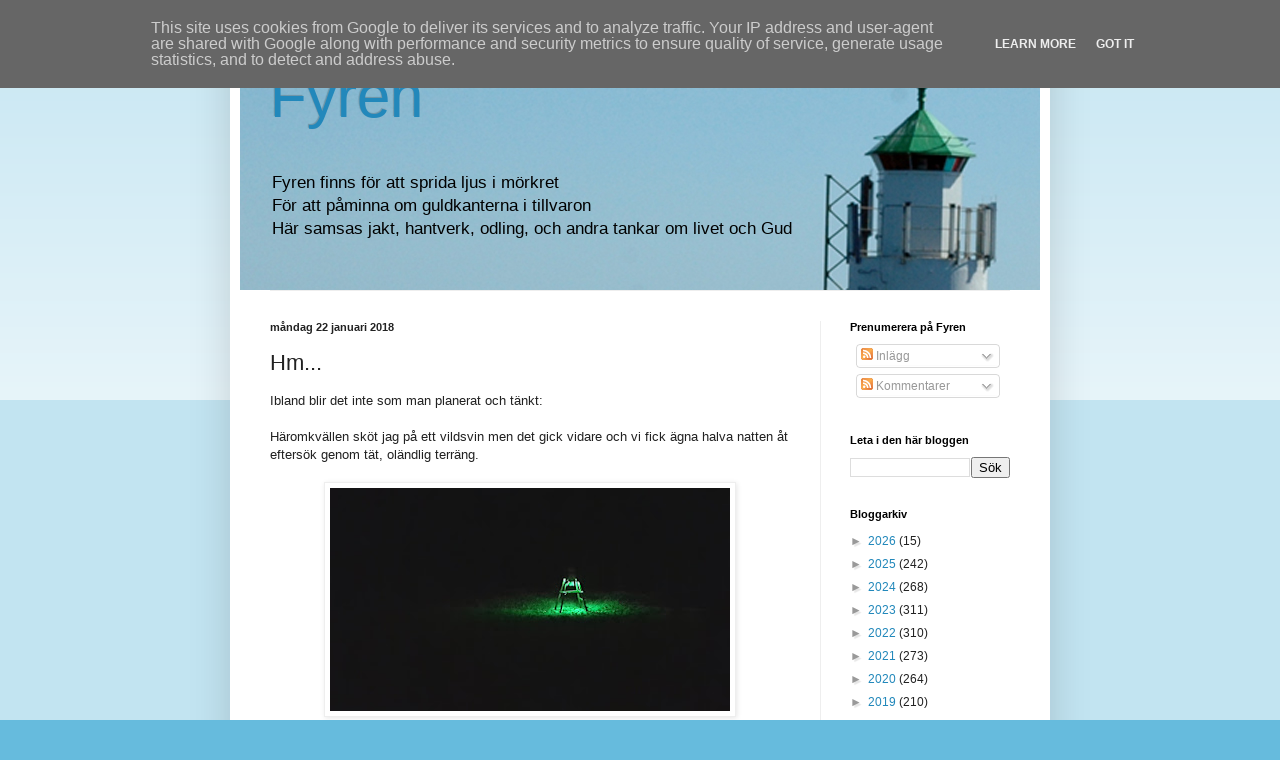

--- FILE ---
content_type: text/html; charset=UTF-8
request_url: http://blogg.gillsjo.se/2018/01/hm.html
body_size: 15284
content:
<!DOCTYPE html>
<html class='v2' dir='ltr' lang='sv'>
<head>
<link href='https://www.blogger.com/static/v1/widgets/335934321-css_bundle_v2.css' rel='stylesheet' type='text/css'/>
<meta content='width=1100' name='viewport'/>
<meta content='text/html; charset=UTF-8' http-equiv='Content-Type'/>
<meta content='blogger' name='generator'/>
<link href='http://blogg.gillsjo.se/favicon.ico' rel='icon' type='image/x-icon'/>
<link href='http://blogg.gillsjo.se/2018/01/hm.html' rel='canonical'/>
<link rel="alternate" type="application/atom+xml" title="Fyren - Atom" href="http://blogg.gillsjo.se/feeds/posts/default" />
<link rel="alternate" type="application/rss+xml" title="Fyren - RSS" href="http://blogg.gillsjo.se/feeds/posts/default?alt=rss" />
<link rel="service.post" type="application/atom+xml" title="Fyren - Atom" href="https://www.blogger.com/feeds/7161069974098104681/posts/default" />

<link rel="alternate" type="application/atom+xml" title="Fyren - Atom" href="http://blogg.gillsjo.se/feeds/5661260850335293438/comments/default" />
<!--Can't find substitution for tag [blog.ieCssRetrofitLinks]-->
<link href='https://blogger.googleusercontent.com/img/b/R29vZ2xl/AVvXsEjoNLU_AzWZHAZrO5P-vnjVKM-kW2_uHHEzLTboxhZF52D9bR2HDvSgkzOWc8fOqORPvOQFngVG-Be7VefBBRwVbWFwZ-SWhV86No2wUf5WGRRk5xg8chRSSfnGTyQYum1KE799KH6xTfEY/s400/x1.jpg' rel='image_src'/>
<meta content='http://blogg.gillsjo.se/2018/01/hm.html' property='og:url'/>
<meta content='Hm...' property='og:title'/>
<meta content='En positiv blogg om vävning, jakt och odling.
Från jord och skog till bord.' property='og:description'/>
<meta content='https://blogger.googleusercontent.com/img/b/R29vZ2xl/AVvXsEjoNLU_AzWZHAZrO5P-vnjVKM-kW2_uHHEzLTboxhZF52D9bR2HDvSgkzOWc8fOqORPvOQFngVG-Be7VefBBRwVbWFwZ-SWhV86No2wUf5WGRRk5xg8chRSSfnGTyQYum1KE799KH6xTfEY/w1200-h630-p-k-no-nu/x1.jpg' property='og:image'/>
<title>Fyren: Hm...</title>
<style id='page-skin-1' type='text/css'><!--
/*
-----------------------------------------------
Blogger Template Style
Name:     Simple
Designer: Blogger
URL:      www.blogger.com
----------------------------------------------- */
/* Content
----------------------------------------------- */
body {
font: normal normal 12px Arial, Tahoma, Helvetica, FreeSans, sans-serif;
color: #222222;
background: #66bbdd none repeat scroll top left;
padding: 0 40px 40px 40px;
}
html body .region-inner {
min-width: 0;
max-width: 100%;
width: auto;
}
h2 {
font-size: 22px;
}
a:link {
text-decoration:none;
color: #2288bb;
}
a:visited {
text-decoration:none;
color: #888888;
}
a:hover {
text-decoration:underline;
color: #33aaff;
}
.body-fauxcolumn-outer .fauxcolumn-inner {
background: transparent url(https://resources.blogblog.com/blogblog/data/1kt/simple/body_gradient_tile_light.png) repeat scroll top left;
_background-image: none;
}
.body-fauxcolumn-outer .cap-top {
position: absolute;
z-index: 1;
height: 400px;
width: 100%;
}
.body-fauxcolumn-outer .cap-top .cap-left {
width: 100%;
background: transparent url(https://resources.blogblog.com/blogblog/data/1kt/simple/gradients_light.png) repeat-x scroll top left;
_background-image: none;
}
.content-outer {
-moz-box-shadow: 0 0 40px rgba(0, 0, 0, .15);
-webkit-box-shadow: 0 0 5px rgba(0, 0, 0, .15);
-goog-ms-box-shadow: 0 0 10px #333333;
box-shadow: 0 0 40px rgba(0, 0, 0, .15);
margin-bottom: 1px;
}
.content-inner {
padding: 10px 10px;
}
.content-inner {
background-color: #ffffff;
}
/* Header
----------------------------------------------- */
.header-outer {
background: transparent none repeat-x scroll 0 -400px;
_background-image: none;
}
.Header h1 {
font: normal normal 60px Arial, Tahoma, Helvetica, FreeSans, sans-serif;
color: #2288bb;
text-shadow: -1px -1px 1px rgba(0, 0, 0, .2);
}
.Header h1 a {
color: #2288bb;
}
.Header .description {
font-size: 140%;
color: #000000;
}
.header-inner .Header .titlewrapper {
padding: 22px 30px;
}
.header-inner .Header .descriptionwrapper {
padding: 0 30px;
}
/* Tabs
----------------------------------------------- */
.tabs-inner .section:first-child {
border-top: 1px solid #eeeeee;
}
.tabs-inner .section:first-child ul {
margin-top: -1px;
border-top: 1px solid #eeeeee;
border-left: 0 solid #eeeeee;
border-right: 0 solid #eeeeee;
}
.tabs-inner .widget ul {
background: #f5f5f5 url(https://resources.blogblog.com/blogblog/data/1kt/simple/gradients_light.png) repeat-x scroll 0 -800px;
_background-image: none;
border-bottom: 1px solid #eeeeee;
margin-top: 0;
margin-left: -30px;
margin-right: -30px;
}
.tabs-inner .widget li a {
display: inline-block;
padding: .6em 1em;
font: normal normal 14px Arial, Tahoma, Helvetica, FreeSans, sans-serif;
color: #999999;
border-left: 1px solid #ffffff;
border-right: 1px solid #eeeeee;
}
.tabs-inner .widget li:first-child a {
border-left: none;
}
.tabs-inner .widget li.selected a, .tabs-inner .widget li a:hover {
color: #000000;
background-color: #eeeeee;
text-decoration: none;
}
/* Columns
----------------------------------------------- */
.main-outer {
border-top: 0 solid #eeeeee;
}
.fauxcolumn-left-outer .fauxcolumn-inner {
border-right: 1px solid #eeeeee;
}
.fauxcolumn-right-outer .fauxcolumn-inner {
border-left: 1px solid #eeeeee;
}
/* Headings
----------------------------------------------- */
div.widget > h2,
div.widget h2.title {
margin: 0 0 1em 0;
font: normal bold 11px Arial, Tahoma, Helvetica, FreeSans, sans-serif;
color: #000000;
}
/* Widgets
----------------------------------------------- */
.widget .zippy {
color: #999999;
text-shadow: 2px 2px 1px rgba(0, 0, 0, .1);
}
.widget .popular-posts ul {
list-style: none;
}
/* Posts
----------------------------------------------- */
h2.date-header {
font: normal bold 11px Arial, Tahoma, Helvetica, FreeSans, sans-serif;
}
.date-header span {
background-color: transparent;
color: #222222;
padding: inherit;
letter-spacing: inherit;
margin: inherit;
}
.main-inner {
padding-top: 30px;
padding-bottom: 30px;
}
.main-inner .column-center-inner {
padding: 0 15px;
}
.main-inner .column-center-inner .section {
margin: 0 15px;
}
.post {
margin: 0 0 25px 0;
}
h3.post-title, .comments h4 {
font: normal normal 22px Arial, Tahoma, Helvetica, FreeSans, sans-serif;
margin: .75em 0 0;
}
.post-body {
font-size: 110%;
line-height: 1.4;
position: relative;
}
.post-body img, .post-body .tr-caption-container, .Profile img, .Image img,
.BlogList .item-thumbnail img {
padding: 2px;
background: #ffffff;
border: 1px solid #eeeeee;
-moz-box-shadow: 1px 1px 5px rgba(0, 0, 0, .1);
-webkit-box-shadow: 1px 1px 5px rgba(0, 0, 0, .1);
box-shadow: 1px 1px 5px rgba(0, 0, 0, .1);
}
.post-body img, .post-body .tr-caption-container {
padding: 5px;
}
.post-body .tr-caption-container {
color: #222222;
}
.post-body .tr-caption-container img {
padding: 0;
background: transparent;
border: none;
-moz-box-shadow: 0 0 0 rgba(0, 0, 0, .1);
-webkit-box-shadow: 0 0 0 rgba(0, 0, 0, .1);
box-shadow: 0 0 0 rgba(0, 0, 0, .1);
}
.post-header {
margin: 0 0 1.5em;
line-height: 1.6;
font-size: 90%;
}
.post-footer {
margin: 20px -2px 0;
padding: 5px 10px;
color: #666666;
background-color: #f9f9f9;
border-bottom: 1px solid #eeeeee;
line-height: 1.6;
font-size: 90%;
}
#comments .comment-author {
padding-top: 1.5em;
border-top: 1px solid #eeeeee;
background-position: 0 1.5em;
}
#comments .comment-author:first-child {
padding-top: 0;
border-top: none;
}
.avatar-image-container {
margin: .2em 0 0;
}
#comments .avatar-image-container img {
border: 1px solid #eeeeee;
}
/* Comments
----------------------------------------------- */
.comments .comments-content .icon.blog-author {
background-repeat: no-repeat;
background-image: url([data-uri]);
}
.comments .comments-content .loadmore a {
border-top: 1px solid #999999;
border-bottom: 1px solid #999999;
}
.comments .comment-thread.inline-thread {
background-color: #f9f9f9;
}
.comments .continue {
border-top: 2px solid #999999;
}
/* Accents
---------------------------------------------- */
.section-columns td.columns-cell {
border-left: 1px solid #eeeeee;
}
.blog-pager {
background: transparent none no-repeat scroll top center;
}
.blog-pager-older-link, .home-link,
.blog-pager-newer-link {
background-color: #ffffff;
padding: 5px;
}
.footer-outer {
border-top: 0 dashed #bbbbbb;
}
/* Mobile
----------------------------------------------- */
body.mobile  {
background-size: auto;
}
.mobile .body-fauxcolumn-outer {
background: transparent none repeat scroll top left;
}
.mobile .body-fauxcolumn-outer .cap-top {
background-size: 100% auto;
}
.mobile .content-outer {
-webkit-box-shadow: 0 0 3px rgba(0, 0, 0, .15);
box-shadow: 0 0 3px rgba(0, 0, 0, .15);
}
.mobile .tabs-inner .widget ul {
margin-left: 0;
margin-right: 0;
}
.mobile .post {
margin: 0;
}
.mobile .main-inner .column-center-inner .section {
margin: 0;
}
.mobile .date-header span {
padding: 0.1em 10px;
margin: 0 -10px;
}
.mobile h3.post-title {
margin: 0;
}
.mobile .blog-pager {
background: transparent none no-repeat scroll top center;
}
.mobile .footer-outer {
border-top: none;
}
.mobile .main-inner, .mobile .footer-inner {
background-color: #ffffff;
}
.mobile-index-contents {
color: #222222;
}
.mobile-link-button {
background-color: #2288bb;
}
.mobile-link-button a:link, .mobile-link-button a:visited {
color: #ffffff;
}
.mobile .tabs-inner .section:first-child {
border-top: none;
}
.mobile .tabs-inner .PageList .widget-content {
background-color: #eeeeee;
color: #000000;
border-top: 1px solid #eeeeee;
border-bottom: 1px solid #eeeeee;
}
.mobile .tabs-inner .PageList .widget-content .pagelist-arrow {
border-left: 1px solid #eeeeee;
}

--></style>
<style id='template-skin-1' type='text/css'><!--
body {
min-width: 820px;
}
.content-outer, .content-fauxcolumn-outer, .region-inner {
min-width: 820px;
max-width: 820px;
_width: 820px;
}
.main-inner .columns {
padding-left: 0px;
padding-right: 220px;
}
.main-inner .fauxcolumn-center-outer {
left: 0px;
right: 220px;
/* IE6 does not respect left and right together */
_width: expression(this.parentNode.offsetWidth -
parseInt("0px") -
parseInt("220px") + 'px');
}
.main-inner .fauxcolumn-left-outer {
width: 0px;
}
.main-inner .fauxcolumn-right-outer {
width: 220px;
}
.main-inner .column-left-outer {
width: 0px;
right: 100%;
margin-left: -0px;
}
.main-inner .column-right-outer {
width: 220px;
margin-right: -220px;
}
#layout {
min-width: 0;
}
#layout .content-outer {
min-width: 0;
width: 800px;
}
#layout .region-inner {
min-width: 0;
width: auto;
}
body#layout div.add_widget {
padding: 8px;
}
body#layout div.add_widget a {
margin-left: 32px;
}
--></style>
<link href='https://www.blogger.com/dyn-css/authorization.css?targetBlogID=7161069974098104681&amp;zx=0c277d5a-75ae-4c09-9740-dad062b3decb' media='none' onload='if(media!=&#39;all&#39;)media=&#39;all&#39;' rel='stylesheet'/><noscript><link href='https://www.blogger.com/dyn-css/authorization.css?targetBlogID=7161069974098104681&amp;zx=0c277d5a-75ae-4c09-9740-dad062b3decb' rel='stylesheet'/></noscript>
<meta name='google-adsense-platform-account' content='ca-host-pub-1556223355139109'/>
<meta name='google-adsense-platform-domain' content='blogspot.com'/>

<script type="text/javascript" language="javascript">
  // Supply ads personalization default for EEA readers
  // See https://www.blogger.com/go/adspersonalization
  adsbygoogle = window.adsbygoogle || [];
  if (typeof adsbygoogle.requestNonPersonalizedAds === 'undefined') {
    adsbygoogle.requestNonPersonalizedAds = 1;
  }
</script>


</head>
<body class='loading variant-pale'>
<div class='navbar no-items section' id='navbar' name='Navbar'>
</div>
<div class='body-fauxcolumns'>
<div class='fauxcolumn-outer body-fauxcolumn-outer'>
<div class='cap-top'>
<div class='cap-left'></div>
<div class='cap-right'></div>
</div>
<div class='fauxborder-left'>
<div class='fauxborder-right'></div>
<div class='fauxcolumn-inner'>
</div>
</div>
<div class='cap-bottom'>
<div class='cap-left'></div>
<div class='cap-right'></div>
</div>
</div>
</div>
<div class='content'>
<div class='content-fauxcolumns'>
<div class='fauxcolumn-outer content-fauxcolumn-outer'>
<div class='cap-top'>
<div class='cap-left'></div>
<div class='cap-right'></div>
</div>
<div class='fauxborder-left'>
<div class='fauxborder-right'></div>
<div class='fauxcolumn-inner'>
</div>
</div>
<div class='cap-bottom'>
<div class='cap-left'></div>
<div class='cap-right'></div>
</div>
</div>
</div>
<div class='content-outer'>
<div class='content-cap-top cap-top'>
<div class='cap-left'></div>
<div class='cap-right'></div>
</div>
<div class='fauxborder-left content-fauxborder-left'>
<div class='fauxborder-right content-fauxborder-right'></div>
<div class='content-inner'>
<header>
<div class='header-outer'>
<div class='header-cap-top cap-top'>
<div class='cap-left'></div>
<div class='cap-right'></div>
</div>
<div class='fauxborder-left header-fauxborder-left'>
<div class='fauxborder-right header-fauxborder-right'></div>
<div class='region-inner header-inner'>
<div class='header section' id='header' name='Rubrik'><div class='widget Header' data-version='1' id='Header1'>
<div id='header-inner' style='background-image: url("https://blogger.googleusercontent.com/img/b/R29vZ2xl/AVvXsEh9k2rdDqEvJiUh8xKDRqAZteLYsMdDe_o6yLerT1Jk-iNvp_vVG_xzpFW_j-NdsPlDHgb-G7xvl9h4A2O_0b8soiFf2i8hURAyMR30NIO1qSnMavoW6l9Uo0ohEmBlQCKoll-kKP8Sr-ru/s1600/bakg.jpg"); background-position: left; width: 800px; min-height: 250px; _height: 250px; background-repeat: no-repeat; '>
<div class='titlewrapper' style='background: transparent'>
<h1 class='title' style='background: transparent; border-width: 0px'>
<a href='http://blogg.gillsjo.se/'>
Fyren
</a>
</h1>
</div>
<div class='descriptionwrapper'>
<p class='description'><span>Fyren finns för att sprida ljus i mörkret <br>
För att påminna om guldkanterna i tillvaron <br>
Här samsas jakt, hantverk, odling, och andra tankar om livet och Gud






</span></p>
</div>
</div>
</div></div>
</div>
</div>
<div class='header-cap-bottom cap-bottom'>
<div class='cap-left'></div>
<div class='cap-right'></div>
</div>
</div>
</header>
<div class='tabs-outer'>
<div class='tabs-cap-top cap-top'>
<div class='cap-left'></div>
<div class='cap-right'></div>
</div>
<div class='fauxborder-left tabs-fauxborder-left'>
<div class='fauxborder-right tabs-fauxborder-right'></div>
<div class='region-inner tabs-inner'>
<div class='tabs no-items section' id='crosscol' name='Alla kolumner'></div>
<div class='tabs no-items section' id='crosscol-overflow' name='Cross-Column 2'></div>
</div>
</div>
<div class='tabs-cap-bottom cap-bottom'>
<div class='cap-left'></div>
<div class='cap-right'></div>
</div>
</div>
<div class='main-outer'>
<div class='main-cap-top cap-top'>
<div class='cap-left'></div>
<div class='cap-right'></div>
</div>
<div class='fauxborder-left main-fauxborder-left'>
<div class='fauxborder-right main-fauxborder-right'></div>
<div class='region-inner main-inner'>
<div class='columns fauxcolumns'>
<div class='fauxcolumn-outer fauxcolumn-center-outer'>
<div class='cap-top'>
<div class='cap-left'></div>
<div class='cap-right'></div>
</div>
<div class='fauxborder-left'>
<div class='fauxborder-right'></div>
<div class='fauxcolumn-inner'>
</div>
</div>
<div class='cap-bottom'>
<div class='cap-left'></div>
<div class='cap-right'></div>
</div>
</div>
<div class='fauxcolumn-outer fauxcolumn-left-outer'>
<div class='cap-top'>
<div class='cap-left'></div>
<div class='cap-right'></div>
</div>
<div class='fauxborder-left'>
<div class='fauxborder-right'></div>
<div class='fauxcolumn-inner'>
</div>
</div>
<div class='cap-bottom'>
<div class='cap-left'></div>
<div class='cap-right'></div>
</div>
</div>
<div class='fauxcolumn-outer fauxcolumn-right-outer'>
<div class='cap-top'>
<div class='cap-left'></div>
<div class='cap-right'></div>
</div>
<div class='fauxborder-left'>
<div class='fauxborder-right'></div>
<div class='fauxcolumn-inner'>
</div>
</div>
<div class='cap-bottom'>
<div class='cap-left'></div>
<div class='cap-right'></div>
</div>
</div>
<!-- corrects IE6 width calculation -->
<div class='columns-inner'>
<div class='column-center-outer'>
<div class='column-center-inner'>
<div class='main section' id='main' name='Huvudsektion'><div class='widget Blog' data-version='1' id='Blog1'>
<div class='blog-posts hfeed'>

          <div class="date-outer">
        
<h2 class='date-header'><span>måndag 22 januari 2018</span></h2>

          <div class="date-posts">
        
<div class='post-outer'>
<div class='post hentry uncustomized-post-template' itemprop='blogPost' itemscope='itemscope' itemtype='http://schema.org/BlogPosting'>
<meta content='https://blogger.googleusercontent.com/img/b/R29vZ2xl/AVvXsEjoNLU_AzWZHAZrO5P-vnjVKM-kW2_uHHEzLTboxhZF52D9bR2HDvSgkzOWc8fOqORPvOQFngVG-Be7VefBBRwVbWFwZ-SWhV86No2wUf5WGRRk5xg8chRSSfnGTyQYum1KE799KH6xTfEY/s400/x1.jpg' itemprop='image_url'/>
<meta content='7161069974098104681' itemprop='blogId'/>
<meta content='5661260850335293438' itemprop='postId'/>
<a name='5661260850335293438'></a>
<h3 class='post-title entry-title' itemprop='name'>
Hm...
</h3>
<div class='post-header'>
<div class='post-header-line-1'></div>
</div>
<div class='post-body entry-content' id='post-body-5661260850335293438' itemprop='description articleBody'>
Ibland blir det inte som man planerat och tänkt:<br />
<br />
Häromkvällen sköt jag på ett vildsvin men det gick vidare och vi fick ägna halva natten åt eftersök genom tät, oländlig terräng.<br />
<br />
<div class="separator" style="clear: both; text-align: center;">
<a href="https://blogger.googleusercontent.com/img/b/R29vZ2xl/AVvXsEjoNLU_AzWZHAZrO5P-vnjVKM-kW2_uHHEzLTboxhZF52D9bR2HDvSgkzOWc8fOqORPvOQFngVG-Be7VefBBRwVbWFwZ-SWhV86No2wUf5WGRRk5xg8chRSSfnGTyQYum1KE799KH6xTfEY/s1600/x1.jpg" imageanchor="1" style="margin-left: 1em; margin-right: 1em;"><img border="0" data-original-height="562" data-original-width="1000" height="223" src="https://blogger.googleusercontent.com/img/b/R29vZ2xl/AVvXsEjoNLU_AzWZHAZrO5P-vnjVKM-kW2_uHHEzLTboxhZF52D9bR2HDvSgkzOWc8fOqORPvOQFngVG-Be7VefBBRwVbWFwZ-SWhV86No2wUf5WGRRk5xg8chRSSfnGTyQYum1KE799KH6xTfEY/s400/x1.jpg" width="400" /></a></div>
<br />
Igår gjorde jag klart våra nya sängmattor men de var inte alls lika långa eftersom jag tydligen slagit olika hårt när jag vävt.<br />
<br />
<div class="separator" style="clear: both; text-align: center;">
<a href="https://blogger.googleusercontent.com/img/b/R29vZ2xl/AVvXsEgNoK_NiqkvmGAp24voKkx-YWKWBQRrfGG1YY8bXP-EPAeedkK1ZT_cloIxUXRvTM95gdzcfJd-NbVnjMD03lxeThx8cmlAve6UviQ8sb2w5gqFy4IKDP2NqyynBkb-L5wDcyJ42lNMAA5V/s1600/x2.jpg" imageanchor="1" style="margin-left: 1em; margin-right: 1em;"><img border="0" data-original-height="563" data-original-width="1000" height="225" src="https://blogger.googleusercontent.com/img/b/R29vZ2xl/AVvXsEgNoK_NiqkvmGAp24voKkx-YWKWBQRrfGG1YY8bXP-EPAeedkK1ZT_cloIxUXRvTM95gdzcfJd-NbVnjMD03lxeThx8cmlAve6UviQ8sb2w5gqFy4IKDP2NqyynBkb-L5wDcyJ42lNMAA5V/s400/x2.jpg" width="400" /></a></div>
<br />
Nu gäller att försöka dra lärdom av det som inte blev bra, och förhoppningsvis blir det bättre en annan gång. För jag ger mig inte!
<div style='clear: both;'></div>
</div>
<div class='post-footer'>
<div class='post-footer-line post-footer-line-1'>
<span class='post-author vcard'>
</span>
<span class='post-timestamp'>
</span>
<span class='post-comment-link'>
</span>
<span class='post-icons'>
</span>
<div class='post-share-buttons goog-inline-block'>
</div>
</div>
<div class='post-footer-line post-footer-line-2'>
<span class='post-labels'>
</span>
</div>
<div class='post-footer-line post-footer-line-3'>
<span class='post-location'>
</span>
</div>
</div>
</div>
<div class='comments' id='comments'>
<a name='comments'></a>
<h4>Inga kommentarer:</h4>
<div id='Blog1_comments-block-wrapper'>
<dl class='avatar-comment-indent' id='comments-block'>
</dl>
</div>
<p class='comment-footer'>
<div class='comment-form'>
<a name='comment-form'></a>
<h4 id='comment-post-message'>Skicka en kommentar</h4>
<p>
</p>
<a href='https://www.blogger.com/comment/frame/7161069974098104681?po=5661260850335293438&hl=sv&saa=85391&origin=http://blogg.gillsjo.se' id='comment-editor-src'></a>
<iframe allowtransparency='true' class='blogger-iframe-colorize blogger-comment-from-post' frameborder='0' height='410px' id='comment-editor' name='comment-editor' src='' width='100%'></iframe>
<script src='https://www.blogger.com/static/v1/jsbin/2830521187-comment_from_post_iframe.js' type='text/javascript'></script>
<script type='text/javascript'>
      BLOG_CMT_createIframe('https://www.blogger.com/rpc_relay.html');
    </script>
</div>
</p>
</div>
</div>

        </div></div>
      
</div>
<div class='blog-pager' id='blog-pager'>
<span id='blog-pager-newer-link'>
<a class='blog-pager-newer-link' href='http://blogg.gillsjo.se/2018/01/rutiga-sangmattor.html' id='Blog1_blog-pager-newer-link' title='Senaste inlägg'>Senaste inlägg</a>
</span>
<span id='blog-pager-older-link'>
<a class='blog-pager-older-link' href='http://blogg.gillsjo.se/2018/01/vitt-vitt-vitt.html' id='Blog1_blog-pager-older-link' title='Äldre inlägg'>Äldre inlägg</a>
</span>
<a class='home-link' href='http://blogg.gillsjo.se/'>Startsida</a>
</div>
<div class='clear'></div>
<div class='post-feeds'>
<div class='feed-links'>
Prenumerera på:
<a class='feed-link' href='http://blogg.gillsjo.se/feeds/5661260850335293438/comments/default' target='_blank' type='application/atom+xml'>Kommentarer till inlägget (Atom)</a>
</div>
</div>
</div></div>
</div>
</div>
<div class='column-left-outer'>
<div class='column-left-inner'>
<aside>
</aside>
</div>
</div>
<div class='column-right-outer'>
<div class='column-right-inner'>
<aside>
<div class='sidebar section' id='sidebar-right-1'><div class='widget Subscribe' data-version='1' id='Subscribe1'>
<div style='white-space:nowrap'>
<h2 class='title'>Prenumerera på Fyren</h2>
<div class='widget-content'>
<div class='subscribe-wrapper subscribe-type-POST'>
<div class='subscribe expanded subscribe-type-POST' id='SW_READER_LIST_Subscribe1POST' style='display:none;'>
<div class='top'>
<span class='inner' onclick='return(_SW_toggleReaderList(event, "Subscribe1POST"));'>
<img class='subscribe-dropdown-arrow' src='https://resources.blogblog.com/img/widgets/arrow_dropdown.gif'/>
<img align='absmiddle' alt='' border='0' class='feed-icon' src='https://resources.blogblog.com/img/icon_feed12.png'/>
Inlägg
</span>
<div class='feed-reader-links'>
<a class='feed-reader-link' href='https://www.netvibes.com/subscribe.php?url=http%3A%2F%2Fblogg.gillsjo.se%2Ffeeds%2Fposts%2Fdefault' target='_blank'>
<img src='https://resources.blogblog.com/img/widgets/subscribe-netvibes.png'/>
</a>
<a class='feed-reader-link' href='https://add.my.yahoo.com/content?url=http%3A%2F%2Fblogg.gillsjo.se%2Ffeeds%2Fposts%2Fdefault' target='_blank'>
<img src='https://resources.blogblog.com/img/widgets/subscribe-yahoo.png'/>
</a>
<a class='feed-reader-link' href='http://blogg.gillsjo.se/feeds/posts/default' target='_blank'>
<img align='absmiddle' class='feed-icon' src='https://resources.blogblog.com/img/icon_feed12.png'/>
                  Atom
                </a>
</div>
</div>
<div class='bottom'></div>
</div>
<div class='subscribe' id='SW_READER_LIST_CLOSED_Subscribe1POST' onclick='return(_SW_toggleReaderList(event, "Subscribe1POST"));'>
<div class='top'>
<span class='inner'>
<img class='subscribe-dropdown-arrow' src='https://resources.blogblog.com/img/widgets/arrow_dropdown.gif'/>
<span onclick='return(_SW_toggleReaderList(event, "Subscribe1POST"));'>
<img align='absmiddle' alt='' border='0' class='feed-icon' src='https://resources.blogblog.com/img/icon_feed12.png'/>
Inlägg
</span>
</span>
</div>
<div class='bottom'></div>
</div>
</div>
<div class='subscribe-wrapper subscribe-type-PER_POST'>
<div class='subscribe expanded subscribe-type-PER_POST' id='SW_READER_LIST_Subscribe1PER_POST' style='display:none;'>
<div class='top'>
<span class='inner' onclick='return(_SW_toggleReaderList(event, "Subscribe1PER_POST"));'>
<img class='subscribe-dropdown-arrow' src='https://resources.blogblog.com/img/widgets/arrow_dropdown.gif'/>
<img align='absmiddle' alt='' border='0' class='feed-icon' src='https://resources.blogblog.com/img/icon_feed12.png'/>
Kommentarer
</span>
<div class='feed-reader-links'>
<a class='feed-reader-link' href='https://www.netvibes.com/subscribe.php?url=http%3A%2F%2Fblogg.gillsjo.se%2Ffeeds%2F5661260850335293438%2Fcomments%2Fdefault' target='_blank'>
<img src='https://resources.blogblog.com/img/widgets/subscribe-netvibes.png'/>
</a>
<a class='feed-reader-link' href='https://add.my.yahoo.com/content?url=http%3A%2F%2Fblogg.gillsjo.se%2Ffeeds%2F5661260850335293438%2Fcomments%2Fdefault' target='_blank'>
<img src='https://resources.blogblog.com/img/widgets/subscribe-yahoo.png'/>
</a>
<a class='feed-reader-link' href='http://blogg.gillsjo.se/feeds/5661260850335293438/comments/default' target='_blank'>
<img align='absmiddle' class='feed-icon' src='https://resources.blogblog.com/img/icon_feed12.png'/>
                  Atom
                </a>
</div>
</div>
<div class='bottom'></div>
</div>
<div class='subscribe' id='SW_READER_LIST_CLOSED_Subscribe1PER_POST' onclick='return(_SW_toggleReaderList(event, "Subscribe1PER_POST"));'>
<div class='top'>
<span class='inner'>
<img class='subscribe-dropdown-arrow' src='https://resources.blogblog.com/img/widgets/arrow_dropdown.gif'/>
<span onclick='return(_SW_toggleReaderList(event, "Subscribe1PER_POST"));'>
<img align='absmiddle' alt='' border='0' class='feed-icon' src='https://resources.blogblog.com/img/icon_feed12.png'/>
Kommentarer
</span>
</span>
</div>
<div class='bottom'></div>
</div>
</div>
<div style='clear:both'></div>
</div>
</div>
<div class='clear'></div>
</div><div class='widget BlogSearch' data-version='1' id='BlogSearch1'>
<h2 class='title'>Leta i den här bloggen</h2>
<div class='widget-content'>
<div id='BlogSearch1_form'>
<form action='http://blogg.gillsjo.se/search' class='gsc-search-box' target='_top'>
<table cellpadding='0' cellspacing='0' class='gsc-search-box'>
<tbody>
<tr>
<td class='gsc-input'>
<input autocomplete='off' class='gsc-input' name='q' size='10' title='search' type='text' value=''/>
</td>
<td class='gsc-search-button'>
<input class='gsc-search-button' title='search' type='submit' value='Sök'/>
</td>
</tr>
</tbody>
</table>
</form>
</div>
</div>
<div class='clear'></div>
</div><div class='widget BlogArchive' data-version='1' id='BlogArchive1'>
<h2>Bloggarkiv</h2>
<div class='widget-content'>
<div id='ArchiveList'>
<div id='BlogArchive1_ArchiveList'>
<ul class='hierarchy'>
<li class='archivedate collapsed'>
<a class='toggle' href='javascript:void(0)'>
<span class='zippy'>

        &#9658;&#160;
      
</span>
</a>
<a class='post-count-link' href='http://blogg.gillsjo.se/2026/'>
2026
</a>
<span class='post-count' dir='ltr'>(15)</span>
<ul class='hierarchy'>
<li class='archivedate collapsed'>
<a class='toggle' href='javascript:void(0)'>
<span class='zippy'>

        &#9658;&#160;
      
</span>
</a>
<a class='post-count-link' href='http://blogg.gillsjo.se/2026/01/'>
januari
</a>
<span class='post-count' dir='ltr'>(15)</span>
</li>
</ul>
</li>
</ul>
<ul class='hierarchy'>
<li class='archivedate collapsed'>
<a class='toggle' href='javascript:void(0)'>
<span class='zippy'>

        &#9658;&#160;
      
</span>
</a>
<a class='post-count-link' href='http://blogg.gillsjo.se/2025/'>
2025
</a>
<span class='post-count' dir='ltr'>(242)</span>
<ul class='hierarchy'>
<li class='archivedate collapsed'>
<a class='toggle' href='javascript:void(0)'>
<span class='zippy'>

        &#9658;&#160;
      
</span>
</a>
<a class='post-count-link' href='http://blogg.gillsjo.se/2025/12/'>
december
</a>
<span class='post-count' dir='ltr'>(18)</span>
</li>
</ul>
<ul class='hierarchy'>
<li class='archivedate collapsed'>
<a class='toggle' href='javascript:void(0)'>
<span class='zippy'>

        &#9658;&#160;
      
</span>
</a>
<a class='post-count-link' href='http://blogg.gillsjo.se/2025/11/'>
november
</a>
<span class='post-count' dir='ltr'>(20)</span>
</li>
</ul>
<ul class='hierarchy'>
<li class='archivedate collapsed'>
<a class='toggle' href='javascript:void(0)'>
<span class='zippy'>

        &#9658;&#160;
      
</span>
</a>
<a class='post-count-link' href='http://blogg.gillsjo.se/2025/10/'>
oktober
</a>
<span class='post-count' dir='ltr'>(19)</span>
</li>
</ul>
<ul class='hierarchy'>
<li class='archivedate collapsed'>
<a class='toggle' href='javascript:void(0)'>
<span class='zippy'>

        &#9658;&#160;
      
</span>
</a>
<a class='post-count-link' href='http://blogg.gillsjo.se/2025/09/'>
september
</a>
<span class='post-count' dir='ltr'>(20)</span>
</li>
</ul>
<ul class='hierarchy'>
<li class='archivedate collapsed'>
<a class='toggle' href='javascript:void(0)'>
<span class='zippy'>

        &#9658;&#160;
      
</span>
</a>
<a class='post-count-link' href='http://blogg.gillsjo.se/2025/08/'>
augusti
</a>
<span class='post-count' dir='ltr'>(19)</span>
</li>
</ul>
<ul class='hierarchy'>
<li class='archivedate collapsed'>
<a class='toggle' href='javascript:void(0)'>
<span class='zippy'>

        &#9658;&#160;
      
</span>
</a>
<a class='post-count-link' href='http://blogg.gillsjo.se/2025/07/'>
juli
</a>
<span class='post-count' dir='ltr'>(22)</span>
</li>
</ul>
<ul class='hierarchy'>
<li class='archivedate collapsed'>
<a class='toggle' href='javascript:void(0)'>
<span class='zippy'>

        &#9658;&#160;
      
</span>
</a>
<a class='post-count-link' href='http://blogg.gillsjo.se/2025/06/'>
juni
</a>
<span class='post-count' dir='ltr'>(21)</span>
</li>
</ul>
<ul class='hierarchy'>
<li class='archivedate collapsed'>
<a class='toggle' href='javascript:void(0)'>
<span class='zippy'>

        &#9658;&#160;
      
</span>
</a>
<a class='post-count-link' href='http://blogg.gillsjo.se/2025/05/'>
maj
</a>
<span class='post-count' dir='ltr'>(21)</span>
</li>
</ul>
<ul class='hierarchy'>
<li class='archivedate collapsed'>
<a class='toggle' href='javascript:void(0)'>
<span class='zippy'>

        &#9658;&#160;
      
</span>
</a>
<a class='post-count-link' href='http://blogg.gillsjo.se/2025/04/'>
april
</a>
<span class='post-count' dir='ltr'>(21)</span>
</li>
</ul>
<ul class='hierarchy'>
<li class='archivedate collapsed'>
<a class='toggle' href='javascript:void(0)'>
<span class='zippy'>

        &#9658;&#160;
      
</span>
</a>
<a class='post-count-link' href='http://blogg.gillsjo.se/2025/03/'>
mars
</a>
<span class='post-count' dir='ltr'>(22)</span>
</li>
</ul>
<ul class='hierarchy'>
<li class='archivedate collapsed'>
<a class='toggle' href='javascript:void(0)'>
<span class='zippy'>

        &#9658;&#160;
      
</span>
</a>
<a class='post-count-link' href='http://blogg.gillsjo.se/2025/02/'>
februari
</a>
<span class='post-count' dir='ltr'>(18)</span>
</li>
</ul>
<ul class='hierarchy'>
<li class='archivedate collapsed'>
<a class='toggle' href='javascript:void(0)'>
<span class='zippy'>

        &#9658;&#160;
      
</span>
</a>
<a class='post-count-link' href='http://blogg.gillsjo.se/2025/01/'>
januari
</a>
<span class='post-count' dir='ltr'>(21)</span>
</li>
</ul>
</li>
</ul>
<ul class='hierarchy'>
<li class='archivedate collapsed'>
<a class='toggle' href='javascript:void(0)'>
<span class='zippy'>

        &#9658;&#160;
      
</span>
</a>
<a class='post-count-link' href='http://blogg.gillsjo.se/2024/'>
2024
</a>
<span class='post-count' dir='ltr'>(268)</span>
<ul class='hierarchy'>
<li class='archivedate collapsed'>
<a class='toggle' href='javascript:void(0)'>
<span class='zippy'>

        &#9658;&#160;
      
</span>
</a>
<a class='post-count-link' href='http://blogg.gillsjo.se/2024/12/'>
december
</a>
<span class='post-count' dir='ltr'>(20)</span>
</li>
</ul>
<ul class='hierarchy'>
<li class='archivedate collapsed'>
<a class='toggle' href='javascript:void(0)'>
<span class='zippy'>

        &#9658;&#160;
      
</span>
</a>
<a class='post-count-link' href='http://blogg.gillsjo.se/2024/11/'>
november
</a>
<span class='post-count' dir='ltr'>(21)</span>
</li>
</ul>
<ul class='hierarchy'>
<li class='archivedate collapsed'>
<a class='toggle' href='javascript:void(0)'>
<span class='zippy'>

        &#9658;&#160;
      
</span>
</a>
<a class='post-count-link' href='http://blogg.gillsjo.se/2024/10/'>
oktober
</a>
<span class='post-count' dir='ltr'>(23)</span>
</li>
</ul>
<ul class='hierarchy'>
<li class='archivedate collapsed'>
<a class='toggle' href='javascript:void(0)'>
<span class='zippy'>

        &#9658;&#160;
      
</span>
</a>
<a class='post-count-link' href='http://blogg.gillsjo.se/2024/09/'>
september
</a>
<span class='post-count' dir='ltr'>(21)</span>
</li>
</ul>
<ul class='hierarchy'>
<li class='archivedate collapsed'>
<a class='toggle' href='javascript:void(0)'>
<span class='zippy'>

        &#9658;&#160;
      
</span>
</a>
<a class='post-count-link' href='http://blogg.gillsjo.se/2024/08/'>
augusti
</a>
<span class='post-count' dir='ltr'>(23)</span>
</li>
</ul>
<ul class='hierarchy'>
<li class='archivedate collapsed'>
<a class='toggle' href='javascript:void(0)'>
<span class='zippy'>

        &#9658;&#160;
      
</span>
</a>
<a class='post-count-link' href='http://blogg.gillsjo.se/2024/07/'>
juli
</a>
<span class='post-count' dir='ltr'>(21)</span>
</li>
</ul>
<ul class='hierarchy'>
<li class='archivedate collapsed'>
<a class='toggle' href='javascript:void(0)'>
<span class='zippy'>

        &#9658;&#160;
      
</span>
</a>
<a class='post-count-link' href='http://blogg.gillsjo.se/2024/06/'>
juni
</a>
<span class='post-count' dir='ltr'>(24)</span>
</li>
</ul>
<ul class='hierarchy'>
<li class='archivedate collapsed'>
<a class='toggle' href='javascript:void(0)'>
<span class='zippy'>

        &#9658;&#160;
      
</span>
</a>
<a class='post-count-link' href='http://blogg.gillsjo.se/2024/05/'>
maj
</a>
<span class='post-count' dir='ltr'>(22)</span>
</li>
</ul>
<ul class='hierarchy'>
<li class='archivedate collapsed'>
<a class='toggle' href='javascript:void(0)'>
<span class='zippy'>

        &#9658;&#160;
      
</span>
</a>
<a class='post-count-link' href='http://blogg.gillsjo.se/2024/04/'>
april
</a>
<span class='post-count' dir='ltr'>(22)</span>
</li>
</ul>
<ul class='hierarchy'>
<li class='archivedate collapsed'>
<a class='toggle' href='javascript:void(0)'>
<span class='zippy'>

        &#9658;&#160;
      
</span>
</a>
<a class='post-count-link' href='http://blogg.gillsjo.se/2024/03/'>
mars
</a>
<span class='post-count' dir='ltr'>(23)</span>
</li>
</ul>
<ul class='hierarchy'>
<li class='archivedate collapsed'>
<a class='toggle' href='javascript:void(0)'>
<span class='zippy'>

        &#9658;&#160;
      
</span>
</a>
<a class='post-count-link' href='http://blogg.gillsjo.se/2024/02/'>
februari
</a>
<span class='post-count' dir='ltr'>(25)</span>
</li>
</ul>
<ul class='hierarchy'>
<li class='archivedate collapsed'>
<a class='toggle' href='javascript:void(0)'>
<span class='zippy'>

        &#9658;&#160;
      
</span>
</a>
<a class='post-count-link' href='http://blogg.gillsjo.se/2024/01/'>
januari
</a>
<span class='post-count' dir='ltr'>(23)</span>
</li>
</ul>
</li>
</ul>
<ul class='hierarchy'>
<li class='archivedate collapsed'>
<a class='toggle' href='javascript:void(0)'>
<span class='zippy'>

        &#9658;&#160;
      
</span>
</a>
<a class='post-count-link' href='http://blogg.gillsjo.se/2023/'>
2023
</a>
<span class='post-count' dir='ltr'>(311)</span>
<ul class='hierarchy'>
<li class='archivedate collapsed'>
<a class='toggle' href='javascript:void(0)'>
<span class='zippy'>

        &#9658;&#160;
      
</span>
</a>
<a class='post-count-link' href='http://blogg.gillsjo.se/2023/12/'>
december
</a>
<span class='post-count' dir='ltr'>(26)</span>
</li>
</ul>
<ul class='hierarchy'>
<li class='archivedate collapsed'>
<a class='toggle' href='javascript:void(0)'>
<span class='zippy'>

        &#9658;&#160;
      
</span>
</a>
<a class='post-count-link' href='http://blogg.gillsjo.se/2023/11/'>
november
</a>
<span class='post-count' dir='ltr'>(26)</span>
</li>
</ul>
<ul class='hierarchy'>
<li class='archivedate collapsed'>
<a class='toggle' href='javascript:void(0)'>
<span class='zippy'>

        &#9658;&#160;
      
</span>
</a>
<a class='post-count-link' href='http://blogg.gillsjo.se/2023/10/'>
oktober
</a>
<span class='post-count' dir='ltr'>(26)</span>
</li>
</ul>
<ul class='hierarchy'>
<li class='archivedate collapsed'>
<a class='toggle' href='javascript:void(0)'>
<span class='zippy'>

        &#9658;&#160;
      
</span>
</a>
<a class='post-count-link' href='http://blogg.gillsjo.se/2023/09/'>
september
</a>
<span class='post-count' dir='ltr'>(26)</span>
</li>
</ul>
<ul class='hierarchy'>
<li class='archivedate collapsed'>
<a class='toggle' href='javascript:void(0)'>
<span class='zippy'>

        &#9658;&#160;
      
</span>
</a>
<a class='post-count-link' href='http://blogg.gillsjo.se/2023/08/'>
augusti
</a>
<span class='post-count' dir='ltr'>(26)</span>
</li>
</ul>
<ul class='hierarchy'>
<li class='archivedate collapsed'>
<a class='toggle' href='javascript:void(0)'>
<span class='zippy'>

        &#9658;&#160;
      
</span>
</a>
<a class='post-count-link' href='http://blogg.gillsjo.se/2023/07/'>
juli
</a>
<span class='post-count' dir='ltr'>(26)</span>
</li>
</ul>
<ul class='hierarchy'>
<li class='archivedate collapsed'>
<a class='toggle' href='javascript:void(0)'>
<span class='zippy'>

        &#9658;&#160;
      
</span>
</a>
<a class='post-count-link' href='http://blogg.gillsjo.se/2023/06/'>
juni
</a>
<span class='post-count' dir='ltr'>(26)</span>
</li>
</ul>
<ul class='hierarchy'>
<li class='archivedate collapsed'>
<a class='toggle' href='javascript:void(0)'>
<span class='zippy'>

        &#9658;&#160;
      
</span>
</a>
<a class='post-count-link' href='http://blogg.gillsjo.se/2023/05/'>
maj
</a>
<span class='post-count' dir='ltr'>(26)</span>
</li>
</ul>
<ul class='hierarchy'>
<li class='archivedate collapsed'>
<a class='toggle' href='javascript:void(0)'>
<span class='zippy'>

        &#9658;&#160;
      
</span>
</a>
<a class='post-count-link' href='http://blogg.gillsjo.se/2023/04/'>
april
</a>
<span class='post-count' dir='ltr'>(26)</span>
</li>
</ul>
<ul class='hierarchy'>
<li class='archivedate collapsed'>
<a class='toggle' href='javascript:void(0)'>
<span class='zippy'>

        &#9658;&#160;
      
</span>
</a>
<a class='post-count-link' href='http://blogg.gillsjo.se/2023/03/'>
mars
</a>
<span class='post-count' dir='ltr'>(25)</span>
</li>
</ul>
<ul class='hierarchy'>
<li class='archivedate collapsed'>
<a class='toggle' href='javascript:void(0)'>
<span class='zippy'>

        &#9658;&#160;
      
</span>
</a>
<a class='post-count-link' href='http://blogg.gillsjo.se/2023/02/'>
februari
</a>
<span class='post-count' dir='ltr'>(26)</span>
</li>
</ul>
<ul class='hierarchy'>
<li class='archivedate collapsed'>
<a class='toggle' href='javascript:void(0)'>
<span class='zippy'>

        &#9658;&#160;
      
</span>
</a>
<a class='post-count-link' href='http://blogg.gillsjo.se/2023/01/'>
januari
</a>
<span class='post-count' dir='ltr'>(26)</span>
</li>
</ul>
</li>
</ul>
<ul class='hierarchy'>
<li class='archivedate collapsed'>
<a class='toggle' href='javascript:void(0)'>
<span class='zippy'>

        &#9658;&#160;
      
</span>
</a>
<a class='post-count-link' href='http://blogg.gillsjo.se/2022/'>
2022
</a>
<span class='post-count' dir='ltr'>(310)</span>
<ul class='hierarchy'>
<li class='archivedate collapsed'>
<a class='toggle' href='javascript:void(0)'>
<span class='zippy'>

        &#9658;&#160;
      
</span>
</a>
<a class='post-count-link' href='http://blogg.gillsjo.se/2022/12/'>
december
</a>
<span class='post-count' dir='ltr'>(26)</span>
</li>
</ul>
<ul class='hierarchy'>
<li class='archivedate collapsed'>
<a class='toggle' href='javascript:void(0)'>
<span class='zippy'>

        &#9658;&#160;
      
</span>
</a>
<a class='post-count-link' href='http://blogg.gillsjo.se/2022/11/'>
november
</a>
<span class='post-count' dir='ltr'>(26)</span>
</li>
</ul>
<ul class='hierarchy'>
<li class='archivedate collapsed'>
<a class='toggle' href='javascript:void(0)'>
<span class='zippy'>

        &#9658;&#160;
      
</span>
</a>
<a class='post-count-link' href='http://blogg.gillsjo.se/2022/10/'>
oktober
</a>
<span class='post-count' dir='ltr'>(25)</span>
</li>
</ul>
<ul class='hierarchy'>
<li class='archivedate collapsed'>
<a class='toggle' href='javascript:void(0)'>
<span class='zippy'>

        &#9658;&#160;
      
</span>
</a>
<a class='post-count-link' href='http://blogg.gillsjo.se/2022/09/'>
september
</a>
<span class='post-count' dir='ltr'>(26)</span>
</li>
</ul>
<ul class='hierarchy'>
<li class='archivedate collapsed'>
<a class='toggle' href='javascript:void(0)'>
<span class='zippy'>

        &#9658;&#160;
      
</span>
</a>
<a class='post-count-link' href='http://blogg.gillsjo.se/2022/08/'>
augusti
</a>
<span class='post-count' dir='ltr'>(26)</span>
</li>
</ul>
<ul class='hierarchy'>
<li class='archivedate collapsed'>
<a class='toggle' href='javascript:void(0)'>
<span class='zippy'>

        &#9658;&#160;
      
</span>
</a>
<a class='post-count-link' href='http://blogg.gillsjo.se/2022/07/'>
juli
</a>
<span class='post-count' dir='ltr'>(27)</span>
</li>
</ul>
<ul class='hierarchy'>
<li class='archivedate collapsed'>
<a class='toggle' href='javascript:void(0)'>
<span class='zippy'>

        &#9658;&#160;
      
</span>
</a>
<a class='post-count-link' href='http://blogg.gillsjo.se/2022/06/'>
juni
</a>
<span class='post-count' dir='ltr'>(26)</span>
</li>
</ul>
<ul class='hierarchy'>
<li class='archivedate collapsed'>
<a class='toggle' href='javascript:void(0)'>
<span class='zippy'>

        &#9658;&#160;
      
</span>
</a>
<a class='post-count-link' href='http://blogg.gillsjo.se/2022/05/'>
maj
</a>
<span class='post-count' dir='ltr'>(26)</span>
</li>
</ul>
<ul class='hierarchy'>
<li class='archivedate collapsed'>
<a class='toggle' href='javascript:void(0)'>
<span class='zippy'>

        &#9658;&#160;
      
</span>
</a>
<a class='post-count-link' href='http://blogg.gillsjo.se/2022/04/'>
april
</a>
<span class='post-count' dir='ltr'>(27)</span>
</li>
</ul>
<ul class='hierarchy'>
<li class='archivedate collapsed'>
<a class='toggle' href='javascript:void(0)'>
<span class='zippy'>

        &#9658;&#160;
      
</span>
</a>
<a class='post-count-link' href='http://blogg.gillsjo.se/2022/03/'>
mars
</a>
<span class='post-count' dir='ltr'>(25)</span>
</li>
</ul>
<ul class='hierarchy'>
<li class='archivedate collapsed'>
<a class='toggle' href='javascript:void(0)'>
<span class='zippy'>

        &#9658;&#160;
      
</span>
</a>
<a class='post-count-link' href='http://blogg.gillsjo.se/2022/02/'>
februari
</a>
<span class='post-count' dir='ltr'>(23)</span>
</li>
</ul>
<ul class='hierarchy'>
<li class='archivedate collapsed'>
<a class='toggle' href='javascript:void(0)'>
<span class='zippy'>

        &#9658;&#160;
      
</span>
</a>
<a class='post-count-link' href='http://blogg.gillsjo.se/2022/01/'>
januari
</a>
<span class='post-count' dir='ltr'>(27)</span>
</li>
</ul>
</li>
</ul>
<ul class='hierarchy'>
<li class='archivedate collapsed'>
<a class='toggle' href='javascript:void(0)'>
<span class='zippy'>

        &#9658;&#160;
      
</span>
</a>
<a class='post-count-link' href='http://blogg.gillsjo.se/2021/'>
2021
</a>
<span class='post-count' dir='ltr'>(273)</span>
<ul class='hierarchy'>
<li class='archivedate collapsed'>
<a class='toggle' href='javascript:void(0)'>
<span class='zippy'>

        &#9658;&#160;
      
</span>
</a>
<a class='post-count-link' href='http://blogg.gillsjo.se/2021/12/'>
december
</a>
<span class='post-count' dir='ltr'>(24)</span>
</li>
</ul>
<ul class='hierarchy'>
<li class='archivedate collapsed'>
<a class='toggle' href='javascript:void(0)'>
<span class='zippy'>

        &#9658;&#160;
      
</span>
</a>
<a class='post-count-link' href='http://blogg.gillsjo.se/2021/11/'>
november
</a>
<span class='post-count' dir='ltr'>(22)</span>
</li>
</ul>
<ul class='hierarchy'>
<li class='archivedate collapsed'>
<a class='toggle' href='javascript:void(0)'>
<span class='zippy'>

        &#9658;&#160;
      
</span>
</a>
<a class='post-count-link' href='http://blogg.gillsjo.se/2021/10/'>
oktober
</a>
<span class='post-count' dir='ltr'>(23)</span>
</li>
</ul>
<ul class='hierarchy'>
<li class='archivedate collapsed'>
<a class='toggle' href='javascript:void(0)'>
<span class='zippy'>

        &#9658;&#160;
      
</span>
</a>
<a class='post-count-link' href='http://blogg.gillsjo.se/2021/09/'>
september
</a>
<span class='post-count' dir='ltr'>(22)</span>
</li>
</ul>
<ul class='hierarchy'>
<li class='archivedate collapsed'>
<a class='toggle' href='javascript:void(0)'>
<span class='zippy'>

        &#9658;&#160;
      
</span>
</a>
<a class='post-count-link' href='http://blogg.gillsjo.se/2021/08/'>
augusti
</a>
<span class='post-count' dir='ltr'>(23)</span>
</li>
</ul>
<ul class='hierarchy'>
<li class='archivedate collapsed'>
<a class='toggle' href='javascript:void(0)'>
<span class='zippy'>

        &#9658;&#160;
      
</span>
</a>
<a class='post-count-link' href='http://blogg.gillsjo.se/2021/07/'>
juli
</a>
<span class='post-count' dir='ltr'>(23)</span>
</li>
</ul>
<ul class='hierarchy'>
<li class='archivedate collapsed'>
<a class='toggle' href='javascript:void(0)'>
<span class='zippy'>

        &#9658;&#160;
      
</span>
</a>
<a class='post-count-link' href='http://blogg.gillsjo.se/2021/06/'>
juni
</a>
<span class='post-count' dir='ltr'>(22)</span>
</li>
</ul>
<ul class='hierarchy'>
<li class='archivedate collapsed'>
<a class='toggle' href='javascript:void(0)'>
<span class='zippy'>

        &#9658;&#160;
      
</span>
</a>
<a class='post-count-link' href='http://blogg.gillsjo.se/2021/05/'>
maj
</a>
<span class='post-count' dir='ltr'>(23)</span>
</li>
</ul>
<ul class='hierarchy'>
<li class='archivedate collapsed'>
<a class='toggle' href='javascript:void(0)'>
<span class='zippy'>

        &#9658;&#160;
      
</span>
</a>
<a class='post-count-link' href='http://blogg.gillsjo.se/2021/04/'>
april
</a>
<span class='post-count' dir='ltr'>(23)</span>
</li>
</ul>
<ul class='hierarchy'>
<li class='archivedate collapsed'>
<a class='toggle' href='javascript:void(0)'>
<span class='zippy'>

        &#9658;&#160;
      
</span>
</a>
<a class='post-count-link' href='http://blogg.gillsjo.se/2021/03/'>
mars
</a>
<span class='post-count' dir='ltr'>(23)</span>
</li>
</ul>
<ul class='hierarchy'>
<li class='archivedate collapsed'>
<a class='toggle' href='javascript:void(0)'>
<span class='zippy'>

        &#9658;&#160;
      
</span>
</a>
<a class='post-count-link' href='http://blogg.gillsjo.se/2021/02/'>
februari
</a>
<span class='post-count' dir='ltr'>(22)</span>
</li>
</ul>
<ul class='hierarchy'>
<li class='archivedate collapsed'>
<a class='toggle' href='javascript:void(0)'>
<span class='zippy'>

        &#9658;&#160;
      
</span>
</a>
<a class='post-count-link' href='http://blogg.gillsjo.se/2021/01/'>
januari
</a>
<span class='post-count' dir='ltr'>(23)</span>
</li>
</ul>
</li>
</ul>
<ul class='hierarchy'>
<li class='archivedate collapsed'>
<a class='toggle' href='javascript:void(0)'>
<span class='zippy'>

        &#9658;&#160;
      
</span>
</a>
<a class='post-count-link' href='http://blogg.gillsjo.se/2020/'>
2020
</a>
<span class='post-count' dir='ltr'>(264)</span>
<ul class='hierarchy'>
<li class='archivedate collapsed'>
<a class='toggle' href='javascript:void(0)'>
<span class='zippy'>

        &#9658;&#160;
      
</span>
</a>
<a class='post-count-link' href='http://blogg.gillsjo.se/2020/12/'>
december
</a>
<span class='post-count' dir='ltr'>(22)</span>
</li>
</ul>
<ul class='hierarchy'>
<li class='archivedate collapsed'>
<a class='toggle' href='javascript:void(0)'>
<span class='zippy'>

        &#9658;&#160;
      
</span>
</a>
<a class='post-count-link' href='http://blogg.gillsjo.se/2020/11/'>
november
</a>
<span class='post-count' dir='ltr'>(22)</span>
</li>
</ul>
<ul class='hierarchy'>
<li class='archivedate collapsed'>
<a class='toggle' href='javascript:void(0)'>
<span class='zippy'>

        &#9658;&#160;
      
</span>
</a>
<a class='post-count-link' href='http://blogg.gillsjo.se/2020/10/'>
oktober
</a>
<span class='post-count' dir='ltr'>(22)</span>
</li>
</ul>
<ul class='hierarchy'>
<li class='archivedate collapsed'>
<a class='toggle' href='javascript:void(0)'>
<span class='zippy'>

        &#9658;&#160;
      
</span>
</a>
<a class='post-count-link' href='http://blogg.gillsjo.se/2020/09/'>
september
</a>
<span class='post-count' dir='ltr'>(22)</span>
</li>
</ul>
<ul class='hierarchy'>
<li class='archivedate collapsed'>
<a class='toggle' href='javascript:void(0)'>
<span class='zippy'>

        &#9658;&#160;
      
</span>
</a>
<a class='post-count-link' href='http://blogg.gillsjo.se/2020/08/'>
augusti
</a>
<span class='post-count' dir='ltr'>(22)</span>
</li>
</ul>
<ul class='hierarchy'>
<li class='archivedate collapsed'>
<a class='toggle' href='javascript:void(0)'>
<span class='zippy'>

        &#9658;&#160;
      
</span>
</a>
<a class='post-count-link' href='http://blogg.gillsjo.se/2020/07/'>
juli
</a>
<span class='post-count' dir='ltr'>(22)</span>
</li>
</ul>
<ul class='hierarchy'>
<li class='archivedate collapsed'>
<a class='toggle' href='javascript:void(0)'>
<span class='zippy'>

        &#9658;&#160;
      
</span>
</a>
<a class='post-count-link' href='http://blogg.gillsjo.se/2020/06/'>
juni
</a>
<span class='post-count' dir='ltr'>(22)</span>
</li>
</ul>
<ul class='hierarchy'>
<li class='archivedate collapsed'>
<a class='toggle' href='javascript:void(0)'>
<span class='zippy'>

        &#9658;&#160;
      
</span>
</a>
<a class='post-count-link' href='http://blogg.gillsjo.se/2020/05/'>
maj
</a>
<span class='post-count' dir='ltr'>(22)</span>
</li>
</ul>
<ul class='hierarchy'>
<li class='archivedate collapsed'>
<a class='toggle' href='javascript:void(0)'>
<span class='zippy'>

        &#9658;&#160;
      
</span>
</a>
<a class='post-count-link' href='http://blogg.gillsjo.se/2020/04/'>
april
</a>
<span class='post-count' dir='ltr'>(22)</span>
</li>
</ul>
<ul class='hierarchy'>
<li class='archivedate collapsed'>
<a class='toggle' href='javascript:void(0)'>
<span class='zippy'>

        &#9658;&#160;
      
</span>
</a>
<a class='post-count-link' href='http://blogg.gillsjo.se/2020/03/'>
mars
</a>
<span class='post-count' dir='ltr'>(22)</span>
</li>
</ul>
<ul class='hierarchy'>
<li class='archivedate collapsed'>
<a class='toggle' href='javascript:void(0)'>
<span class='zippy'>

        &#9658;&#160;
      
</span>
</a>
<a class='post-count-link' href='http://blogg.gillsjo.se/2020/02/'>
februari
</a>
<span class='post-count' dir='ltr'>(22)</span>
</li>
</ul>
<ul class='hierarchy'>
<li class='archivedate collapsed'>
<a class='toggle' href='javascript:void(0)'>
<span class='zippy'>

        &#9658;&#160;
      
</span>
</a>
<a class='post-count-link' href='http://blogg.gillsjo.se/2020/01/'>
januari
</a>
<span class='post-count' dir='ltr'>(22)</span>
</li>
</ul>
</li>
</ul>
<ul class='hierarchy'>
<li class='archivedate collapsed'>
<a class='toggle' href='javascript:void(0)'>
<span class='zippy'>

        &#9658;&#160;
      
</span>
</a>
<a class='post-count-link' href='http://blogg.gillsjo.se/2019/'>
2019
</a>
<span class='post-count' dir='ltr'>(210)</span>
<ul class='hierarchy'>
<li class='archivedate collapsed'>
<a class='toggle' href='javascript:void(0)'>
<span class='zippy'>

        &#9658;&#160;
      
</span>
</a>
<a class='post-count-link' href='http://blogg.gillsjo.se/2019/12/'>
december
</a>
<span class='post-count' dir='ltr'>(18)</span>
</li>
</ul>
<ul class='hierarchy'>
<li class='archivedate collapsed'>
<a class='toggle' href='javascript:void(0)'>
<span class='zippy'>

        &#9658;&#160;
      
</span>
</a>
<a class='post-count-link' href='http://blogg.gillsjo.se/2019/11/'>
november
</a>
<span class='post-count' dir='ltr'>(17)</span>
</li>
</ul>
<ul class='hierarchy'>
<li class='archivedate collapsed'>
<a class='toggle' href='javascript:void(0)'>
<span class='zippy'>

        &#9658;&#160;
      
</span>
</a>
<a class='post-count-link' href='http://blogg.gillsjo.se/2019/10/'>
oktober
</a>
<span class='post-count' dir='ltr'>(16)</span>
</li>
</ul>
<ul class='hierarchy'>
<li class='archivedate collapsed'>
<a class='toggle' href='javascript:void(0)'>
<span class='zippy'>

        &#9658;&#160;
      
</span>
</a>
<a class='post-count-link' href='http://blogg.gillsjo.se/2019/09/'>
september
</a>
<span class='post-count' dir='ltr'>(15)</span>
</li>
</ul>
<ul class='hierarchy'>
<li class='archivedate collapsed'>
<a class='toggle' href='javascript:void(0)'>
<span class='zippy'>

        &#9658;&#160;
      
</span>
</a>
<a class='post-count-link' href='http://blogg.gillsjo.se/2019/08/'>
augusti
</a>
<span class='post-count' dir='ltr'>(18)</span>
</li>
</ul>
<ul class='hierarchy'>
<li class='archivedate collapsed'>
<a class='toggle' href='javascript:void(0)'>
<span class='zippy'>

        &#9658;&#160;
      
</span>
</a>
<a class='post-count-link' href='http://blogg.gillsjo.se/2019/07/'>
juli
</a>
<span class='post-count' dir='ltr'>(20)</span>
</li>
</ul>
<ul class='hierarchy'>
<li class='archivedate collapsed'>
<a class='toggle' href='javascript:void(0)'>
<span class='zippy'>

        &#9658;&#160;
      
</span>
</a>
<a class='post-count-link' href='http://blogg.gillsjo.se/2019/06/'>
juni
</a>
<span class='post-count' dir='ltr'>(17)</span>
</li>
</ul>
<ul class='hierarchy'>
<li class='archivedate collapsed'>
<a class='toggle' href='javascript:void(0)'>
<span class='zippy'>

        &#9658;&#160;
      
</span>
</a>
<a class='post-count-link' href='http://blogg.gillsjo.se/2019/05/'>
maj
</a>
<span class='post-count' dir='ltr'>(19)</span>
</li>
</ul>
<ul class='hierarchy'>
<li class='archivedate collapsed'>
<a class='toggle' href='javascript:void(0)'>
<span class='zippy'>

        &#9658;&#160;
      
</span>
</a>
<a class='post-count-link' href='http://blogg.gillsjo.se/2019/04/'>
april
</a>
<span class='post-count' dir='ltr'>(20)</span>
</li>
</ul>
<ul class='hierarchy'>
<li class='archivedate collapsed'>
<a class='toggle' href='javascript:void(0)'>
<span class='zippy'>

        &#9658;&#160;
      
</span>
</a>
<a class='post-count-link' href='http://blogg.gillsjo.se/2019/03/'>
mars
</a>
<span class='post-count' dir='ltr'>(17)</span>
</li>
</ul>
<ul class='hierarchy'>
<li class='archivedate collapsed'>
<a class='toggle' href='javascript:void(0)'>
<span class='zippy'>

        &#9658;&#160;
      
</span>
</a>
<a class='post-count-link' href='http://blogg.gillsjo.se/2019/02/'>
februari
</a>
<span class='post-count' dir='ltr'>(16)</span>
</li>
</ul>
<ul class='hierarchy'>
<li class='archivedate collapsed'>
<a class='toggle' href='javascript:void(0)'>
<span class='zippy'>

        &#9658;&#160;
      
</span>
</a>
<a class='post-count-link' href='http://blogg.gillsjo.se/2019/01/'>
januari
</a>
<span class='post-count' dir='ltr'>(17)</span>
</li>
</ul>
</li>
</ul>
<ul class='hierarchy'>
<li class='archivedate expanded'>
<a class='toggle' href='javascript:void(0)'>
<span class='zippy toggle-open'>

        &#9660;&#160;
      
</span>
</a>
<a class='post-count-link' href='http://blogg.gillsjo.se/2018/'>
2018
</a>
<span class='post-count' dir='ltr'>(176)</span>
<ul class='hierarchy'>
<li class='archivedate collapsed'>
<a class='toggle' href='javascript:void(0)'>
<span class='zippy'>

        &#9658;&#160;
      
</span>
</a>
<a class='post-count-link' href='http://blogg.gillsjo.se/2018/12/'>
december
</a>
<span class='post-count' dir='ltr'>(16)</span>
</li>
</ul>
<ul class='hierarchy'>
<li class='archivedate collapsed'>
<a class='toggle' href='javascript:void(0)'>
<span class='zippy'>

        &#9658;&#160;
      
</span>
</a>
<a class='post-count-link' href='http://blogg.gillsjo.se/2018/11/'>
november
</a>
<span class='post-count' dir='ltr'>(14)</span>
</li>
</ul>
<ul class='hierarchy'>
<li class='archivedate collapsed'>
<a class='toggle' href='javascript:void(0)'>
<span class='zippy'>

        &#9658;&#160;
      
</span>
</a>
<a class='post-count-link' href='http://blogg.gillsjo.se/2018/10/'>
oktober
</a>
<span class='post-count' dir='ltr'>(16)</span>
</li>
</ul>
<ul class='hierarchy'>
<li class='archivedate collapsed'>
<a class='toggle' href='javascript:void(0)'>
<span class='zippy'>

        &#9658;&#160;
      
</span>
</a>
<a class='post-count-link' href='http://blogg.gillsjo.se/2018/09/'>
september
</a>
<span class='post-count' dir='ltr'>(17)</span>
</li>
</ul>
<ul class='hierarchy'>
<li class='archivedate collapsed'>
<a class='toggle' href='javascript:void(0)'>
<span class='zippy'>

        &#9658;&#160;
      
</span>
</a>
<a class='post-count-link' href='http://blogg.gillsjo.se/2018/08/'>
augusti
</a>
<span class='post-count' dir='ltr'>(16)</span>
</li>
</ul>
<ul class='hierarchy'>
<li class='archivedate collapsed'>
<a class='toggle' href='javascript:void(0)'>
<span class='zippy'>

        &#9658;&#160;
      
</span>
</a>
<a class='post-count-link' href='http://blogg.gillsjo.se/2018/07/'>
juli
</a>
<span class='post-count' dir='ltr'>(15)</span>
</li>
</ul>
<ul class='hierarchy'>
<li class='archivedate collapsed'>
<a class='toggle' href='javascript:void(0)'>
<span class='zippy'>

        &#9658;&#160;
      
</span>
</a>
<a class='post-count-link' href='http://blogg.gillsjo.se/2018/06/'>
juni
</a>
<span class='post-count' dir='ltr'>(16)</span>
</li>
</ul>
<ul class='hierarchy'>
<li class='archivedate collapsed'>
<a class='toggle' href='javascript:void(0)'>
<span class='zippy'>

        &#9658;&#160;
      
</span>
</a>
<a class='post-count-link' href='http://blogg.gillsjo.se/2018/05/'>
maj
</a>
<span class='post-count' dir='ltr'>(13)</span>
</li>
</ul>
<ul class='hierarchy'>
<li class='archivedate collapsed'>
<a class='toggle' href='javascript:void(0)'>
<span class='zippy'>

        &#9658;&#160;
      
</span>
</a>
<a class='post-count-link' href='http://blogg.gillsjo.se/2018/04/'>
april
</a>
<span class='post-count' dir='ltr'>(14)</span>
</li>
</ul>
<ul class='hierarchy'>
<li class='archivedate collapsed'>
<a class='toggle' href='javascript:void(0)'>
<span class='zippy'>

        &#9658;&#160;
      
</span>
</a>
<a class='post-count-link' href='http://blogg.gillsjo.se/2018/03/'>
mars
</a>
<span class='post-count' dir='ltr'>(13)</span>
</li>
</ul>
<ul class='hierarchy'>
<li class='archivedate collapsed'>
<a class='toggle' href='javascript:void(0)'>
<span class='zippy'>

        &#9658;&#160;
      
</span>
</a>
<a class='post-count-link' href='http://blogg.gillsjo.se/2018/02/'>
februari
</a>
<span class='post-count' dir='ltr'>(13)</span>
</li>
</ul>
<ul class='hierarchy'>
<li class='archivedate expanded'>
<a class='toggle' href='javascript:void(0)'>
<span class='zippy toggle-open'>

        &#9660;&#160;
      
</span>
</a>
<a class='post-count-link' href='http://blogg.gillsjo.se/2018/01/'>
januari
</a>
<span class='post-count' dir='ltr'>(13)</span>
<ul class='posts'>
<li><a href='http://blogg.gillsjo.se/2018/01/valjer-den-ljusa-sidan.html'>Väljer den ljusa sidan</a></li>
<li><a href='http://blogg.gillsjo.se/2018/01/oplanderad-grannsamverkan.html'>Oplanderad grannsamverkan</a></li>
<li><a href='http://blogg.gillsjo.se/2018/01/rutiga-sangmattor.html'>Rutiga sängmattor</a></li>
<li><a href='http://blogg.gillsjo.se/2018/01/hm.html'>Hm...</a></li>
<li><a href='http://blogg.gillsjo.se/2018/01/vitt-vitt-vitt.html'>Vitt, vitt, vitt</a></li>
<li><a href='http://blogg.gillsjo.se/2018/01/snygg-men-inte-sa-bra.html'>Snygg. Men inte enbart bra.</a></li>
<li><a href='http://blogg.gillsjo.se/2018/01/varme-pa-olika-satt.html'>Värme på olika sätt</a></li>
<li><a href='http://blogg.gillsjo.se/2018/01/lavfraga.html'>Lavfråga</a></li>
<li><a href='http://blogg.gillsjo.se/2018/01/tack-och-adjo.html'>Tack och adjö</a></li>
<li><a href='http://blogg.gillsjo.se/2018/01/tror.html'>tror</a></li>
<li><a href='http://blogg.gillsjo.se/2018/01/ett-stank-av-separationsangest.html'>Ett stänk av separationsångest</a></li>
<li><a href='http://blogg.gillsjo.se/2018/01/skona-sondag.html'>Sköna söndag</a></li>
<li><a href='http://blogg.gillsjo.se/2018/01/glittrande-ljust-och-fargsprakande.html'>Glittrande, ljust och färgsprakande</a></li>
</ul>
</li>
</ul>
</li>
</ul>
<ul class='hierarchy'>
<li class='archivedate collapsed'>
<a class='toggle' href='javascript:void(0)'>
<span class='zippy'>

        &#9658;&#160;
      
</span>
</a>
<a class='post-count-link' href='http://blogg.gillsjo.se/2017/'>
2017
</a>
<span class='post-count' dir='ltr'>(153)</span>
<ul class='hierarchy'>
<li class='archivedate collapsed'>
<a class='toggle' href='javascript:void(0)'>
<span class='zippy'>

        &#9658;&#160;
      
</span>
</a>
<a class='post-count-link' href='http://blogg.gillsjo.se/2017/12/'>
december
</a>
<span class='post-count' dir='ltr'>(13)</span>
</li>
</ul>
<ul class='hierarchy'>
<li class='archivedate collapsed'>
<a class='toggle' href='javascript:void(0)'>
<span class='zippy'>

        &#9658;&#160;
      
</span>
</a>
<a class='post-count-link' href='http://blogg.gillsjo.se/2017/11/'>
november
</a>
<span class='post-count' dir='ltr'>(13)</span>
</li>
</ul>
<ul class='hierarchy'>
<li class='archivedate collapsed'>
<a class='toggle' href='javascript:void(0)'>
<span class='zippy'>

        &#9658;&#160;
      
</span>
</a>
<a class='post-count-link' href='http://blogg.gillsjo.se/2017/10/'>
oktober
</a>
<span class='post-count' dir='ltr'>(13)</span>
</li>
</ul>
<ul class='hierarchy'>
<li class='archivedate collapsed'>
<a class='toggle' href='javascript:void(0)'>
<span class='zippy'>

        &#9658;&#160;
      
</span>
</a>
<a class='post-count-link' href='http://blogg.gillsjo.se/2017/09/'>
september
</a>
<span class='post-count' dir='ltr'>(12)</span>
</li>
</ul>
<ul class='hierarchy'>
<li class='archivedate collapsed'>
<a class='toggle' href='javascript:void(0)'>
<span class='zippy'>

        &#9658;&#160;
      
</span>
</a>
<a class='post-count-link' href='http://blogg.gillsjo.se/2017/08/'>
augusti
</a>
<span class='post-count' dir='ltr'>(12)</span>
</li>
</ul>
<ul class='hierarchy'>
<li class='archivedate collapsed'>
<a class='toggle' href='javascript:void(0)'>
<span class='zippy'>

        &#9658;&#160;
      
</span>
</a>
<a class='post-count-link' href='http://blogg.gillsjo.se/2017/07/'>
juli
</a>
<span class='post-count' dir='ltr'>(13)</span>
</li>
</ul>
<ul class='hierarchy'>
<li class='archivedate collapsed'>
<a class='toggle' href='javascript:void(0)'>
<span class='zippy'>

        &#9658;&#160;
      
</span>
</a>
<a class='post-count-link' href='http://blogg.gillsjo.se/2017/06/'>
juni
</a>
<span class='post-count' dir='ltr'>(13)</span>
</li>
</ul>
<ul class='hierarchy'>
<li class='archivedate collapsed'>
<a class='toggle' href='javascript:void(0)'>
<span class='zippy'>

        &#9658;&#160;
      
</span>
</a>
<a class='post-count-link' href='http://blogg.gillsjo.se/2017/05/'>
maj
</a>
<span class='post-count' dir='ltr'>(13)</span>
</li>
</ul>
<ul class='hierarchy'>
<li class='archivedate collapsed'>
<a class='toggle' href='javascript:void(0)'>
<span class='zippy'>

        &#9658;&#160;
      
</span>
</a>
<a class='post-count-link' href='http://blogg.gillsjo.se/2017/04/'>
april
</a>
<span class='post-count' dir='ltr'>(13)</span>
</li>
</ul>
<ul class='hierarchy'>
<li class='archivedate collapsed'>
<a class='toggle' href='javascript:void(0)'>
<span class='zippy'>

        &#9658;&#160;
      
</span>
</a>
<a class='post-count-link' href='http://blogg.gillsjo.se/2017/03/'>
mars
</a>
<span class='post-count' dir='ltr'>(13)</span>
</li>
</ul>
<ul class='hierarchy'>
<li class='archivedate collapsed'>
<a class='toggle' href='javascript:void(0)'>
<span class='zippy'>

        &#9658;&#160;
      
</span>
</a>
<a class='post-count-link' href='http://blogg.gillsjo.se/2017/02/'>
februari
</a>
<span class='post-count' dir='ltr'>(13)</span>
</li>
</ul>
<ul class='hierarchy'>
<li class='archivedate collapsed'>
<a class='toggle' href='javascript:void(0)'>
<span class='zippy'>

        &#9658;&#160;
      
</span>
</a>
<a class='post-count-link' href='http://blogg.gillsjo.se/2017/01/'>
januari
</a>
<span class='post-count' dir='ltr'>(12)</span>
</li>
</ul>
</li>
</ul>
<ul class='hierarchy'>
<li class='archivedate collapsed'>
<a class='toggle' href='javascript:void(0)'>
<span class='zippy'>

        &#9658;&#160;
      
</span>
</a>
<a class='post-count-link' href='http://blogg.gillsjo.se/2016/'>
2016
</a>
<span class='post-count' dir='ltr'>(147)</span>
<ul class='hierarchy'>
<li class='archivedate collapsed'>
<a class='toggle' href='javascript:void(0)'>
<span class='zippy'>

        &#9658;&#160;
      
</span>
</a>
<a class='post-count-link' href='http://blogg.gillsjo.se/2016/12/'>
december
</a>
<span class='post-count' dir='ltr'>(10)</span>
</li>
</ul>
<ul class='hierarchy'>
<li class='archivedate collapsed'>
<a class='toggle' href='javascript:void(0)'>
<span class='zippy'>

        &#9658;&#160;
      
</span>
</a>
<a class='post-count-link' href='http://blogg.gillsjo.se/2016/11/'>
november
</a>
<span class='post-count' dir='ltr'>(11)</span>
</li>
</ul>
<ul class='hierarchy'>
<li class='archivedate collapsed'>
<a class='toggle' href='javascript:void(0)'>
<span class='zippy'>

        &#9658;&#160;
      
</span>
</a>
<a class='post-count-link' href='http://blogg.gillsjo.se/2016/10/'>
oktober
</a>
<span class='post-count' dir='ltr'>(11)</span>
</li>
</ul>
<ul class='hierarchy'>
<li class='archivedate collapsed'>
<a class='toggle' href='javascript:void(0)'>
<span class='zippy'>

        &#9658;&#160;
      
</span>
</a>
<a class='post-count-link' href='http://blogg.gillsjo.se/2016/09/'>
september
</a>
<span class='post-count' dir='ltr'>(10)</span>
</li>
</ul>
<ul class='hierarchy'>
<li class='archivedate collapsed'>
<a class='toggle' href='javascript:void(0)'>
<span class='zippy'>

        &#9658;&#160;
      
</span>
</a>
<a class='post-count-link' href='http://blogg.gillsjo.se/2016/08/'>
augusti
</a>
<span class='post-count' dir='ltr'>(15)</span>
</li>
</ul>
<ul class='hierarchy'>
<li class='archivedate collapsed'>
<a class='toggle' href='javascript:void(0)'>
<span class='zippy'>

        &#9658;&#160;
      
</span>
</a>
<a class='post-count-link' href='http://blogg.gillsjo.se/2016/07/'>
juli
</a>
<span class='post-count' dir='ltr'>(13)</span>
</li>
</ul>
<ul class='hierarchy'>
<li class='archivedate collapsed'>
<a class='toggle' href='javascript:void(0)'>
<span class='zippy'>

        &#9658;&#160;
      
</span>
</a>
<a class='post-count-link' href='http://blogg.gillsjo.se/2016/06/'>
juni
</a>
<span class='post-count' dir='ltr'>(10)</span>
</li>
</ul>
<ul class='hierarchy'>
<li class='archivedate collapsed'>
<a class='toggle' href='javascript:void(0)'>
<span class='zippy'>

        &#9658;&#160;
      
</span>
</a>
<a class='post-count-link' href='http://blogg.gillsjo.se/2016/05/'>
maj
</a>
<span class='post-count' dir='ltr'>(15)</span>
</li>
</ul>
<ul class='hierarchy'>
<li class='archivedate collapsed'>
<a class='toggle' href='javascript:void(0)'>
<span class='zippy'>

        &#9658;&#160;
      
</span>
</a>
<a class='post-count-link' href='http://blogg.gillsjo.se/2016/04/'>
april
</a>
<span class='post-count' dir='ltr'>(15)</span>
</li>
</ul>
<ul class='hierarchy'>
<li class='archivedate collapsed'>
<a class='toggle' href='javascript:void(0)'>
<span class='zippy'>

        &#9658;&#160;
      
</span>
</a>
<a class='post-count-link' href='http://blogg.gillsjo.se/2016/03/'>
mars
</a>
<span class='post-count' dir='ltr'>(11)</span>
</li>
</ul>
<ul class='hierarchy'>
<li class='archivedate collapsed'>
<a class='toggle' href='javascript:void(0)'>
<span class='zippy'>

        &#9658;&#160;
      
</span>
</a>
<a class='post-count-link' href='http://blogg.gillsjo.se/2016/02/'>
februari
</a>
<span class='post-count' dir='ltr'>(14)</span>
</li>
</ul>
<ul class='hierarchy'>
<li class='archivedate collapsed'>
<a class='toggle' href='javascript:void(0)'>
<span class='zippy'>

        &#9658;&#160;
      
</span>
</a>
<a class='post-count-link' href='http://blogg.gillsjo.se/2016/01/'>
januari
</a>
<span class='post-count' dir='ltr'>(12)</span>
</li>
</ul>
</li>
</ul>
<ul class='hierarchy'>
<li class='archivedate collapsed'>
<a class='toggle' href='javascript:void(0)'>
<span class='zippy'>

        &#9658;&#160;
      
</span>
</a>
<a class='post-count-link' href='http://blogg.gillsjo.se/2015/'>
2015
</a>
<span class='post-count' dir='ltr'>(149)</span>
<ul class='hierarchy'>
<li class='archivedate collapsed'>
<a class='toggle' href='javascript:void(0)'>
<span class='zippy'>

        &#9658;&#160;
      
</span>
</a>
<a class='post-count-link' href='http://blogg.gillsjo.se/2015/12/'>
december
</a>
<span class='post-count' dir='ltr'>(14)</span>
</li>
</ul>
<ul class='hierarchy'>
<li class='archivedate collapsed'>
<a class='toggle' href='javascript:void(0)'>
<span class='zippy'>

        &#9658;&#160;
      
</span>
</a>
<a class='post-count-link' href='http://blogg.gillsjo.se/2015/11/'>
november
</a>
<span class='post-count' dir='ltr'>(11)</span>
</li>
</ul>
<ul class='hierarchy'>
<li class='archivedate collapsed'>
<a class='toggle' href='javascript:void(0)'>
<span class='zippy'>

        &#9658;&#160;
      
</span>
</a>
<a class='post-count-link' href='http://blogg.gillsjo.se/2015/10/'>
oktober
</a>
<span class='post-count' dir='ltr'>(15)</span>
</li>
</ul>
<ul class='hierarchy'>
<li class='archivedate collapsed'>
<a class='toggle' href='javascript:void(0)'>
<span class='zippy'>

        &#9658;&#160;
      
</span>
</a>
<a class='post-count-link' href='http://blogg.gillsjo.se/2015/09/'>
september
</a>
<span class='post-count' dir='ltr'>(16)</span>
</li>
</ul>
<ul class='hierarchy'>
<li class='archivedate collapsed'>
<a class='toggle' href='javascript:void(0)'>
<span class='zippy'>

        &#9658;&#160;
      
</span>
</a>
<a class='post-count-link' href='http://blogg.gillsjo.se/2015/08/'>
augusti
</a>
<span class='post-count' dir='ltr'>(15)</span>
</li>
</ul>
<ul class='hierarchy'>
<li class='archivedate collapsed'>
<a class='toggle' href='javascript:void(0)'>
<span class='zippy'>

        &#9658;&#160;
      
</span>
</a>
<a class='post-count-link' href='http://blogg.gillsjo.se/2015/07/'>
juli
</a>
<span class='post-count' dir='ltr'>(11)</span>
</li>
</ul>
<ul class='hierarchy'>
<li class='archivedate collapsed'>
<a class='toggle' href='javascript:void(0)'>
<span class='zippy'>

        &#9658;&#160;
      
</span>
</a>
<a class='post-count-link' href='http://blogg.gillsjo.se/2015/06/'>
juni
</a>
<span class='post-count' dir='ltr'>(9)</span>
</li>
</ul>
<ul class='hierarchy'>
<li class='archivedate collapsed'>
<a class='toggle' href='javascript:void(0)'>
<span class='zippy'>

        &#9658;&#160;
      
</span>
</a>
<a class='post-count-link' href='http://blogg.gillsjo.se/2015/05/'>
maj
</a>
<span class='post-count' dir='ltr'>(8)</span>
</li>
</ul>
<ul class='hierarchy'>
<li class='archivedate collapsed'>
<a class='toggle' href='javascript:void(0)'>
<span class='zippy'>

        &#9658;&#160;
      
</span>
</a>
<a class='post-count-link' href='http://blogg.gillsjo.se/2015/04/'>
april
</a>
<span class='post-count' dir='ltr'>(13)</span>
</li>
</ul>
<ul class='hierarchy'>
<li class='archivedate collapsed'>
<a class='toggle' href='javascript:void(0)'>
<span class='zippy'>

        &#9658;&#160;
      
</span>
</a>
<a class='post-count-link' href='http://blogg.gillsjo.se/2015/03/'>
mars
</a>
<span class='post-count' dir='ltr'>(13)</span>
</li>
</ul>
<ul class='hierarchy'>
<li class='archivedate collapsed'>
<a class='toggle' href='javascript:void(0)'>
<span class='zippy'>

        &#9658;&#160;
      
</span>
</a>
<a class='post-count-link' href='http://blogg.gillsjo.se/2015/02/'>
februari
</a>
<span class='post-count' dir='ltr'>(11)</span>
</li>
</ul>
<ul class='hierarchy'>
<li class='archivedate collapsed'>
<a class='toggle' href='javascript:void(0)'>
<span class='zippy'>

        &#9658;&#160;
      
</span>
</a>
<a class='post-count-link' href='http://blogg.gillsjo.se/2015/01/'>
januari
</a>
<span class='post-count' dir='ltr'>(13)</span>
</li>
</ul>
</li>
</ul>
<ul class='hierarchy'>
<li class='archivedate collapsed'>
<a class='toggle' href='javascript:void(0)'>
<span class='zippy'>

        &#9658;&#160;
      
</span>
</a>
<a class='post-count-link' href='http://blogg.gillsjo.se/2014/'>
2014
</a>
<span class='post-count' dir='ltr'>(29)</span>
<ul class='hierarchy'>
<li class='archivedate collapsed'>
<a class='toggle' href='javascript:void(0)'>
<span class='zippy'>

        &#9658;&#160;
      
</span>
</a>
<a class='post-count-link' href='http://blogg.gillsjo.se/2014/12/'>
december
</a>
<span class='post-count' dir='ltr'>(7)</span>
</li>
</ul>
<ul class='hierarchy'>
<li class='archivedate collapsed'>
<a class='toggle' href='javascript:void(0)'>
<span class='zippy'>

        &#9658;&#160;
      
</span>
</a>
<a class='post-count-link' href='http://blogg.gillsjo.se/2014/11/'>
november
</a>
<span class='post-count' dir='ltr'>(17)</span>
</li>
</ul>
<ul class='hierarchy'>
<li class='archivedate collapsed'>
<a class='toggle' href='javascript:void(0)'>
<span class='zippy'>

        &#9658;&#160;
      
</span>
</a>
<a class='post-count-link' href='http://blogg.gillsjo.se/2014/10/'>
oktober
</a>
<span class='post-count' dir='ltr'>(5)</span>
</li>
</ul>
</li>
</ul>
</div>
</div>
<div class='clear'></div>
</div>
</div><div class='widget PopularPosts' data-version='1' id='PopularPosts2'>
<h2>Populära inlägg den senaste tiden</h2>
<div class='widget-content popular-posts'>
<ul>
<li>
<div class='item-content'>
<div class='item-thumbnail'>
<a href='http://blogg.gillsjo.se/2026/01/storre-hackspett.html' target='_blank'>
<img alt='' border='0' src='https://blogger.googleusercontent.com/img/b/R29vZ2xl/AVvXsEiMPXb6nTnxRPTZ4NzvHOlGOlrBDIGabu7LjkQ6eJfxAb1cAwX3RLcYf_bYdc-n__ySvgakXMme-9AD8jAQD-k5dT1BR10qe2dlb_fP57up3mjYy2xHM4h1Ts4kgyYUnqTMkhRZozcjKXXohXqaX953IKO52NJV0mpy8s9nKRwxSeXUES9VQoo2D6c2L0sC/w72-h72-p-k-no-nu/2026-01-17-13.57s.jpg'/>
</a>
</div>
<div class='item-title'><a href='http://blogg.gillsjo.se/2026/01/storre-hackspett.html'>Större hackspett</a></div>
<div class='item-snippet'>Större hackspett är inte ovanlig vid vår fågelmatare. Den här gången fick jag några foton på den. &#160;</div>
</div>
<div style='clear: both;'></div>
</li>
<li>
<div class='item-content'>
<div class='item-thumbnail'>
<a href='http://blogg.gillsjo.se/2026/01/rimfrost.html' target='_blank'>
<img alt='' border='0' src='https://blogger.googleusercontent.com/img/b/R29vZ2xl/AVvXsEh4xA05HPLAIjk4qcesoYjBp3QKMPS3iXlBjvKYtNFt9x_HAmaFR3WfOAlFmSAWQz5p2lzTmuhW_Hhd5vQlmL4_l-grec_HTaQ8otxuz-9ELa7q9agzbK2ZAh9C8tpxHh3offhRC9969nTuq0WTzCMPT6m68emXYzTXfa2hP1mZ5y8SxawFa80TpTk5sUN7/w72-h72-p-k-no-nu/2026-01-20-07.44a.jpg'/>
</a>
</div>
<div class='item-title'><a href='http://blogg.gillsjo.se/2026/01/rimfrost.html'>Rimfrost</a></div>
<div class='item-snippet'>&#160; Dimman hade i natt frusit till rimfrost. Hela världen var insvept den skira, vita spetsen. Egentligen skulle jag velat stanna hemma och fo...</div>
</div>
<div style='clear: both;'></div>
</li>
<li>
<div class='item-content'>
<div class='item-thumbnail'>
<a href='http://blogg.gillsjo.se/2026/01/sparsno.html' target='_blank'>
<img alt='' border='0' src='https://blogger.googleusercontent.com/img/b/R29vZ2xl/AVvXsEgzu59zuqdVAo3BCuDx6qxDIKcoyqhhyWOda2EokD00BOoXnAiyJDtHYCuMN-6YJN_-Moujh_NXrT-l5ChSTFpjrhOi17IfjqjNxUWfaN19YCg0ha3lvxjY4b-cre9-SGGD3CiZV3Uk5KjPiVHvlND7ctDAiyPv974yBTU7J_-eYGb45yXhxC56eeB3RlW7/w72-h72-p-k-no-nu/2026-01-18-09.05.jpg'/>
</a>
</div>
<div class='item-title'><a href='http://blogg.gillsjo.se/2026/01/sparsno.html'>Spårsnö</a></div>
<div class='item-snippet'>Nu har snön sjunkit ihop så pass mycket att man kan bedriva jakt utan att det plågar vare sig hundar eller vilt alltför mycket. Vi fick en v...</div>
</div>
<div style='clear: both;'></div>
</li>
<li>
<div class='item-content'>
<div class='item-thumbnail'>
<a href='http://blogg.gillsjo.se/2026/01/stenknack.html' target='_blank'>
<img alt='' border='0' src='https://blogger.googleusercontent.com/img/b/R29vZ2xl/AVvXsEgwE5evjPdN-9VRLGyy2cdw0a99zc61AZQko8H6_BNXD9aLm7RVfXlEQ1E6JTdgqE6_gKktcRSr288fSh2X-jn3F6Fvjm6CQsYNqjCU9rKDy0_hYB-c2CoGqtS_jdE375DUy9IhEkaTBUn_VG3a27qvD9YK48kbRtJt6YySlzyxztM3dI530L160XtZgxkF/w72-h72-p-k-no-nu/2026-01-21-10.22.55.jpg'/>
</a>
</div>
<div class='item-title'><a href='http://blogg.gillsjo.se/2026/01/stenknack.html'>Stenknäck</a></div>
<div class='item-snippet'>En flock stenknäck kom på besök och jag fick i alla fall en vettig bild. &#160;&#160;</div>
</div>
<div style='clear: both;'></div>
</li>
<li>
<div class='item-content'>
<div class='item-thumbnail'>
<a href='http://blogg.gillsjo.se/2026/01/rocky.html' target='_blank'>
<img alt='' border='0' src='https://blogger.googleusercontent.com/img/b/R29vZ2xl/AVvXsEhK-JXSvA2IjQ4aZ8cywtbfpKMgeZFE_WqpGMqKji9iJpcHLoIn0vMHs4CAuo86ZeEfKuhEPestIvjzQdcHGKUCAqWgM7SQ0xucgZe7NFq3H48fYlPnaEc_heLrFQBOQp5zWdxtoEB9upfCTeJEFQXPsf6SCbxbprFr-S_4Wjezj_9qac7ULQgvH_aKPhsA/w72-h72-p-k-no-nu/2026-01-11-20.52.jpg'/>
</a>
</div>
<div class='item-title'><a href='http://blogg.gillsjo.se/2026/01/rocky.html'>Rocky</a></div>
<div class='item-snippet'>Vi har en ny medarbetare här hemma - en städrobot som både dammsuger och moppar golv. Den klarar både trösklar och mattor. Den skapar en kar...</div>
</div>
<div style='clear: both;'></div>
</li>
</ul>
<div class='clear'></div>
</div>
</div><div class='widget Label' data-version='1' id='Label1'>
<h2>Etiketter</h2>
<div class='widget-content cloud-label-widget-content'>
<span class='label-size label-size-4'>
<a dir='ltr' href='http://blogg.gillsjo.se/search/label/advent'>advent</a>
</span>
<span class='label-size label-size-1'>
<a dir='ltr' href='http://blogg.gillsjo.se/search/label/april'>april</a>
</span>
<span class='label-size label-size-1'>
<a dir='ltr' href='http://blogg.gillsjo.se/search/label/arv'>arv</a>
</span>
<span class='label-size label-size-3'>
<a dir='ltr' href='http://blogg.gillsjo.se/search/label/bakning'>bakning</a>
</span>
<span class='label-size label-size-2'>
<a dir='ltr' href='http://blogg.gillsjo.se/search/label/band'>band</a>
</span>
<span class='label-size label-size-1'>
<a dir='ltr' href='http://blogg.gillsjo.se/search/label/bete'>bete</a>
</span>
<span class='label-size label-size-1'>
<a dir='ltr' href='http://blogg.gillsjo.se/search/label/bibelbild'>bibelbild</a>
</span>
<span class='label-size label-size-2'>
<a dir='ltr' href='http://blogg.gillsjo.se/search/label/bil'>bil</a>
</span>
<span class='label-size label-size-2'>
<a dir='ltr' href='http://blogg.gillsjo.se/search/label/bin'>bin</a>
</span>
<span class='label-size label-size-3'>
<a dir='ltr' href='http://blogg.gillsjo.se/search/label/blogg'>blogg</a>
</span>
<span class='label-size label-size-5'>
<a dir='ltr' href='http://blogg.gillsjo.se/search/label/blommor'>blommor</a>
</span>
<span class='label-size label-size-3'>
<a dir='ltr' href='http://blogg.gillsjo.se/search/label/bl%C3%A5'>blå</a>
</span>
<span class='label-size label-size-3'>
<a dir='ltr' href='http://blogg.gillsjo.se/search/label/bok'>bok</a>
</span>
<span class='label-size label-size-2'>
<a dir='ltr' href='http://blogg.gillsjo.se/search/label/br%C3%B6llop'>bröllop</a>
</span>
<span class='label-size label-size-1'>
<a dir='ltr' href='http://blogg.gillsjo.se/search/label/b%C3%A5t'>båt</a>
</span>
<span class='label-size label-size-3'>
<a dir='ltr' href='http://blogg.gillsjo.se/search/label/b%C3%A4r'>bär</a>
</span>
<span class='label-size label-size-3'>
<a dir='ltr' href='http://blogg.gillsjo.se/search/label/b%C3%B6n'>bön</a>
</span>
<span class='label-size label-size-2'>
<a dir='ltr' href='http://blogg.gillsjo.se/search/label/chili'>chili</a>
</span>
<span class='label-size label-size-4'>
<a dir='ltr' href='http://blogg.gillsjo.se/search/label/citat'>citat</a>
</span>
<span class='label-size label-size-2'>
<a dir='ltr' href='http://blogg.gillsjo.se/search/label/Dalarna'>Dalarna</a>
</span>
<span class='label-size label-size-2'>
<a dir='ltr' href='http://blogg.gillsjo.se/search/label/dator'>dator</a>
</span>
<span class='label-size label-size-3'>
<a dir='ltr' href='http://blogg.gillsjo.se/search/label/design'>design</a>
</span>
<span class='label-size label-size-3'>
<a dir='ltr' href='http://blogg.gillsjo.se/search/label/doft'>doft</a>
</span>
<span class='label-size label-size-1'>
<a dir='ltr' href='http://blogg.gillsjo.se/search/label/dr%C3%A4ll'>dräll</a>
</span>
<span class='label-size label-size-2'>
<a dir='ltr' href='http://blogg.gillsjo.se/search/label/dr%C3%B6m'>dröm</a>
</span>
<span class='label-size label-size-1'>
<a dir='ltr' href='http://blogg.gillsjo.se/search/label/envishet'>envishet</a>
</span>
<span class='label-size label-size-4'>
<a dir='ltr' href='http://blogg.gillsjo.se/search/label/familj'>familj</a>
</span>
<span class='label-size label-size-4'>
<a dir='ltr' href='http://blogg.gillsjo.se/search/label/fest'>fest</a>
</span>
<span class='label-size label-size-2'>
<a dir='ltr' href='http://blogg.gillsjo.se/search/label/fisk'>fisk</a>
</span>
<span class='label-size label-size-1'>
<a dir='ltr' href='http://blogg.gillsjo.se/search/label/flyg'>flyg</a>
</span>
<span class='label-size label-size-3'>
<a dir='ltr' href='http://blogg.gillsjo.se/search/label/flytta'>flytta</a>
</span>
<span class='label-size label-size-3'>
<a dir='ltr' href='http://blogg.gillsjo.se/search/label/foto'>foto</a>
</span>
<span class='label-size label-size-2'>
<a dir='ltr' href='http://blogg.gillsjo.se/search/label/frukt'>frukt</a>
</span>
<span class='label-size label-size-2'>
<a dir='ltr' href='http://blogg.gillsjo.se/search/label/fr%C3%A5ga'>fråga</a>
</span>
<span class='label-size label-size-1'>
<a dir='ltr' href='http://blogg.gillsjo.se/search/label/f%C3%A5r'>får</a>
</span>
<span class='label-size label-size-5'>
<a dir='ltr' href='http://blogg.gillsjo.se/search/label/f%C3%A4rg'>färg</a>
</span>
<span class='label-size label-size-4'>
<a dir='ltr' href='http://blogg.gillsjo.se/search/label/garn'>garn</a>
</span>
<span class='label-size label-size-2'>
<a dir='ltr' href='http://blogg.gillsjo.se/search/label/glas'>glas</a>
</span>
<span class='label-size label-size-3'>
<a dir='ltr' href='http://blogg.gillsjo.se/search/label/Gotland'>Gotland</a>
</span>
<span class='label-size label-size-3'>
<a dir='ltr' href='http://blogg.gillsjo.se/search/label/grannar'>grannar</a>
</span>
<span class='label-size label-size-3'>
<a dir='ltr' href='http://blogg.gillsjo.se/search/label/gr%C3%B6nsaker'>grönsaker</a>
</span>
<span class='label-size label-size-3'>
<a dir='ltr' href='http://blogg.gillsjo.se/search/label/gudstj%C3%A4nst'>gudstjänst</a>
</span>
<span class='label-size label-size-4'>
<a dir='ltr' href='http://blogg.gillsjo.se/search/label/guldkant'>guldkant</a>
</span>
<span class='label-size label-size-3'>
<a dir='ltr' href='http://blogg.gillsjo.se/search/label/gurka'>gurka</a>
</span>
<span class='label-size label-size-5'>
<a dir='ltr' href='http://blogg.gillsjo.se/search/label/g%C3%A5rden'>gården</a>
</span>
<span class='label-size label-size-2'>
<a dir='ltr' href='http://blogg.gillsjo.se/search/label/g%C3%A4rdsmyg'>gärdsmyg</a>
</span>
<span class='label-size label-size-5'>
<a dir='ltr' href='http://blogg.gillsjo.se/search/label/hantverk'>hantverk</a>
</span>
<span class='label-size label-size-3'>
<a dir='ltr' href='http://blogg.gillsjo.se/search/label/hav'>hav</a>
</span>
<span class='label-size label-size-1'>
<a dir='ltr' href='http://blogg.gillsjo.se/search/label/hbtq'>hbtq</a>
</span>
<span class='label-size label-size-5'>
<a dir='ltr' href='http://blogg.gillsjo.se/search/label/hemma'>hemma</a>
</span>
<span class='label-size label-size-3'>
<a dir='ltr' href='http://blogg.gillsjo.se/search/label/himlen'>himlen</a>
</span>
<span class='label-size label-size-3'>
<a dir='ltr' href='http://blogg.gillsjo.se/search/label/historia'>historia</a>
</span>
<span class='label-size label-size-4'>
<a dir='ltr' href='http://blogg.gillsjo.se/search/label/hobby'>hobby</a>
</span>
<span class='label-size label-size-3'>
<a dir='ltr' href='http://blogg.gillsjo.se/search/label/hund'>hund</a>
</span>
<span class='label-size label-size-4'>
<a dir='ltr' href='http://blogg.gillsjo.se/search/label/h%C3%B6ns'>höns</a>
</span>
<span class='label-size label-size-4'>
<a dir='ltr' href='http://blogg.gillsjo.se/search/label/h%C3%B6st'>höst</a>
</span>
<span class='label-size label-size-4'>
<a dir='ltr' href='http://blogg.gillsjo.se/search/label/insekt'>insekt</a>
</span>
<span class='label-size label-size-4'>
<a dir='ltr' href='http://blogg.gillsjo.se/search/label/inspiration'>inspiration</a>
</span>
<span class='label-size label-size-4'>
<a dir='ltr' href='http://blogg.gillsjo.se/search/label/jakt'>jakt</a>
</span>
<span class='label-size label-size-4'>
<a dir='ltr' href='http://blogg.gillsjo.se/search/label/jobb'>jobb</a>
</span>
<span class='label-size label-size-2'>
<a dir='ltr' href='http://blogg.gillsjo.se/search/label/jord'>jord</a>
</span>
<span class='label-size label-size-3'>
<a dir='ltr' href='http://blogg.gillsjo.se/search/label/Judit'>Judit</a>
</span>
<span class='label-size label-size-4'>
<a dir='ltr' href='http://blogg.gillsjo.se/search/label/jul'>jul</a>
</span>
<span class='label-size label-size-3'>
<a dir='ltr' href='http://blogg.gillsjo.se/search/label/kaffe'>kaffe</a>
</span>
<span class='label-size label-size-3'>
<a dir='ltr' href='http://blogg.gillsjo.se/search/label/Kalmar'>Kalmar</a>
</span>
<span class='label-size label-size-2'>
<a dir='ltr' href='http://blogg.gillsjo.se/search/label/kamera'>kamera</a>
</span>
<span class='label-size label-size-2'>
<a dir='ltr' href='http://blogg.gillsjo.se/search/label/kapell'>kapell</a>
</span>
<span class='label-size label-size-3'>
<a dir='ltr' href='http://blogg.gillsjo.se/search/label/katt'>katt</a>
</span>
<span class='label-size label-size-2'>
<a dir='ltr' href='http://blogg.gillsjo.se/search/label/klematis'>klematis</a>
</span>
<span class='label-size label-size-1'>
<a dir='ltr' href='http://blogg.gillsjo.se/search/label/kl%C3%A4der'>kläder</a>
</span>
<span class='label-size label-size-3'>
<a dir='ltr' href='http://blogg.gillsjo.se/search/label/konferens'>konferens</a>
</span>
<span class='label-size label-size-2'>
<a dir='ltr' href='http://blogg.gillsjo.se/search/label/konsert'>konsert</a>
</span>
<span class='label-size label-size-3'>
<a dir='ltr' href='http://blogg.gillsjo.se/search/label/konst'>konst</a>
</span>
<span class='label-size label-size-3'>
<a dir='ltr' href='http://blogg.gillsjo.se/search/label/kurs'>kurs</a>
</span>
<span class='label-size label-size-4'>
<a dir='ltr' href='http://blogg.gillsjo.se/search/label/kv%C3%A4ll'>kväll</a>
</span>
<span class='label-size label-size-2'>
<a dir='ltr' href='http://blogg.gillsjo.se/search/label/kycklingar'>kycklingar</a>
</span>
<span class='label-size label-size-4'>
<a dir='ltr' href='http://blogg.gillsjo.se/search/label/kyrkan'>kyrkan</a>
</span>
<span class='label-size label-size-3'>
<a dir='ltr' href='http://blogg.gillsjo.se/search/label/k%C3%A4rlek'>kärlek</a>
</span>
<span class='label-size label-size-2'>
<a dir='ltr' href='http://blogg.gillsjo.se/search/label/lagom'>lagom</a>
</span>
<span class='label-size label-size-4'>
<a dir='ltr' href='http://blogg.gillsjo.se/search/label/lin'>lin</a>
</span>
<span class='label-size label-size-3'>
<a dir='ltr' href='http://blogg.gillsjo.se/search/label/listor'>listor</a>
</span>
<span class='label-size label-size-4'>
<a dir='ltr' href='http://blogg.gillsjo.se/search/label/ljus'>ljus</a>
</span>
<span class='label-size label-size-3'>
<a dir='ltr' href='http://blogg.gillsjo.se/search/label/lucia'>lucia</a>
</span>
<span class='label-size label-size-4'>
<a dir='ltr' href='http://blogg.gillsjo.se/search/label/l%C3%A4rande'>lärande</a>
</span>
<span class='label-size label-size-2'>
<a dir='ltr' href='http://blogg.gillsjo.se/search/label/l%C3%B6k'>lök</a>
</span>
<span class='label-size label-size-3'>
<a dir='ltr' href='http://blogg.gillsjo.se/search/label/mamma'>mamma</a>
</span>
<span class='label-size label-size-1'>
<a dir='ltr' href='http://blogg.gillsjo.se/search/label/marknad'>marknad</a>
</span>
<span class='label-size label-size-4'>
<a dir='ltr' href='http://blogg.gillsjo.se/search/label/middag'>middag</a>
</span>
<span class='label-size label-size-3'>
<a dir='ltr' href='http://blogg.gillsjo.se/search/label/minnen'>minnen</a>
</span>
<span class='label-size label-size-3'>
<a dir='ltr' href='http://blogg.gillsjo.se/search/label/morgon'>morgon</a>
</span>
<span class='label-size label-size-3'>
<a dir='ltr' href='http://blogg.gillsjo.se/search/label/M%C3%B6nster%C3%A5s'>Mönsterås</a>
</span>
<span class='label-size label-size-3'>
<a dir='ltr' href='http://blogg.gillsjo.se/search/label/m%C3%B6rker'>mörker</a>
</span>
<span class='label-size label-size-2'>
<a dir='ltr' href='http://blogg.gillsjo.se/search/label/m%C3%B6te'>möte</a>
</span>
<span class='label-size label-size-5'>
<a dir='ltr' href='http://blogg.gillsjo.se/search/label/natur'>natur</a>
</span>
<span class='label-size label-size-2'>
<a dir='ltr' href='http://blogg.gillsjo.se/search/label/norrsken'>norrsken</a>
</span>
<span class='label-size label-size-1'>
<a dir='ltr' href='http://blogg.gillsjo.se/search/label/n%C3%B6rd'>nörd</a>
</span>
<span class='label-size label-size-4'>
<a dir='ltr' href='http://blogg.gillsjo.se/search/label/odling'>odling</a>
</span>
<span class='label-size label-size-2'>
<a dir='ltr' href='http://blogg.gillsjo.se/search/label/oro'>oro</a>
</span>
<span class='label-size label-size-1'>
<a dir='ltr' href='http://blogg.gillsjo.se/search/label/osteopat'>osteopat</a>
</span>
<span class='label-size label-size-2'>
<a dir='ltr' href='http://blogg.gillsjo.se/search/label/paj'>paj</a>
</span>
<span class='label-size label-size-3'>
<a dir='ltr' href='http://blogg.gillsjo.se/search/label/plantor'>plantor</a>
</span>
<span class='label-size label-size-2'>
<a dir='ltr' href='http://blogg.gillsjo.se/search/label/plommon'>plommon</a>
</span>
<span class='label-size label-size-3'>
<a dir='ltr' href='http://blogg.gillsjo.se/search/label/predikan'>predikan</a>
</span>
<span class='label-size label-size-3'>
<a dir='ltr' href='http://blogg.gillsjo.se/search/label/present'>present</a>
</span>
<span class='label-size label-size-3'>
<a dir='ltr' href='http://blogg.gillsjo.se/search/label/pynt'>pynt</a>
</span>
<span class='label-size label-size-1'>
<a dir='ltr' href='http://blogg.gillsjo.se/search/label/pyssel'>pyssel</a>
</span>
<span class='label-size label-size-3'>
<a dir='ltr' href='http://blogg.gillsjo.se/search/label/p%C3%A5sk'>påsk</a>
</span>
<span class='label-size label-size-4'>
<a dir='ltr' href='http://blogg.gillsjo.se/search/label/recept'>recept</a>
</span>
<span class='label-size label-size-4'>
<a dir='ltr' href='http://blogg.gillsjo.se/search/label/reflektion'>reflektion</a>
</span>
<span class='label-size label-size-4'>
<a dir='ltr' href='http://blogg.gillsjo.se/search/label/renovera'>renovera</a>
</span>
<span class='label-size label-size-4'>
<a dir='ltr' href='http://blogg.gillsjo.se/search/label/resa'>resa</a>
</span>
<span class='label-size label-size-2'>
<a dir='ltr' href='http://blogg.gillsjo.se/search/label/rimfrost'>rimfrost</a>
</span>
<span class='label-size label-size-3'>
<a dir='ltr' href='http://blogg.gillsjo.se/search/label/r%C3%A5djur'>rådjur</a>
</span>
<span class='label-size label-size-2'>
<a dir='ltr' href='http://blogg.gillsjo.se/search/label/r%C3%A4v'>räv</a>
</span>
<span class='label-size label-size-2'>
<a dir='ltr' href='http://blogg.gillsjo.se/search/label/r%C3%B6d'>röd</a>
</span>
<span class='label-size label-size-2'>
<a dir='ltr' href='http://blogg.gillsjo.se/search/label/saft'>saft</a>
</span>
<span class='label-size label-size-1'>
<a dir='ltr' href='http://blogg.gillsjo.se/search/label/salt'>salt</a>
</span>
<span class='label-size label-size-3'>
<a dir='ltr' href='http://blogg.gillsjo.se/search/label/semester'>semester</a>
</span>
<span class='label-size label-size-2'>
<a dir='ltr' href='http://blogg.gillsjo.se/search/label/sjal'>sjal</a>
</span>
<span class='label-size label-size-3'>
<a dir='ltr' href='http://blogg.gillsjo.se/search/label/sjuk'>sjuk</a>
</span>
<span class='label-size label-size-2'>
<a dir='ltr' href='http://blogg.gillsjo.se/search/label/sj%C3%B6'>sjö</a>
</span>
<span class='label-size label-size-4'>
<a dir='ltr' href='http://blogg.gillsjo.se/search/label/skogen'>skogen</a>
</span>
<span class='label-size label-size-3'>
<a dir='ltr' href='http://blogg.gillsjo.se/search/label/skytte'>skytte</a>
</span>
<span class='label-size label-size-4'>
<a dir='ltr' href='http://blogg.gillsjo.se/search/label/sk%C3%B6rd'>skörd</a>
</span>
<span class='label-size label-size-3'>
<a dir='ltr' href='http://blogg.gillsjo.se/search/label/sl%C3%A4kt'>släkt</a>
</span>
<span class='label-size label-size-4'>
<a dir='ltr' href='http://blogg.gillsjo.se/search/label/sn%C3%B6'>snö</a>
</span>
<span class='label-size label-size-4'>
<a dir='ltr' href='http://blogg.gillsjo.se/search/label/sol'>sol</a>
</span>
<span class='label-size label-size-4'>
<a dir='ltr' href='http://blogg.gillsjo.se/search/label/sommar'>sommar</a>
</span>
<span class='label-size label-size-3'>
<a dir='ltr' href='http://blogg.gillsjo.se/search/label/sorg'>sorg</a>
</span>
<span class='label-size label-size-3'>
<a dir='ltr' href='http://blogg.gillsjo.se/search/label/spinna'>spinna</a>
</span>
<span class='label-size label-size-2'>
<a dir='ltr' href='http://blogg.gillsjo.se/search/label/squash'>squash</a>
</span>
<span class='label-size label-size-3'>
<a dir='ltr' href='http://blogg.gillsjo.se/search/label/stolt'>stolt</a>
</span>
<span class='label-size label-size-3'>
<a dir='ltr' href='http://blogg.gillsjo.se/search/label/stugan'>stugan</a>
</span>
<span class='label-size label-size-3'>
<a dir='ltr' href='http://blogg.gillsjo.se/search/label/svamp'>svamp</a>
</span>
<span class='label-size label-size-4'>
<a dir='ltr' href='http://blogg.gillsjo.se/search/label/tacksam'>tacksam</a>
</span>
<span class='label-size label-size-2'>
<a dir='ltr' href='http://blogg.gillsjo.se/search/label/teater'>teater</a>
</span>
<span class='label-size label-size-2'>
<a dir='ltr' href='http://blogg.gillsjo.se/search/label/teknik'>teknik</a>
</span>
<span class='label-size label-size-4'>
<a dir='ltr' href='http://blogg.gillsjo.se/search/label/tid'>tid</a>
</span>
<span class='label-size label-size-3'>
<a dir='ltr' href='http://blogg.gillsjo.se/search/label/till%20salu'>till salu</a>
</span>
<span class='label-size label-size-4'>
<a dir='ltr' href='http://blogg.gillsjo.se/search/label/tips'>tips</a>
</span>
<span class='label-size label-size-4'>
<a dir='ltr' href='http://blogg.gillsjo.se/search/label/tomater'>tomater</a>
</span>
<span class='label-size label-size-3'>
<a dir='ltr' href='http://blogg.gillsjo.se/search/label/tradition'>tradition</a>
</span>
<span class='label-size label-size-2'>
<a dir='ltr' href='http://blogg.gillsjo.se/search/label/trof%C3%A9'>trofé</a>
</span>
<span class='label-size label-size-4'>
<a dir='ltr' href='http://blogg.gillsjo.se/search/label/tr%C3%A4dg%C3%A5rd'>trädgård</a>
</span>
<span class='label-size label-size-2'>
<a dir='ltr' href='http://blogg.gillsjo.se/search/label/tr%C3%A4ning'>träning</a>
</span>
<span class='label-size label-size-1'>
<a dir='ltr' href='http://blogg.gillsjo.se/search/label/tyg'>tyg</a>
</span>
<span class='label-size label-size-3'>
<a dir='ltr' href='http://blogg.gillsjo.se/search/label/t%C3%A5lamod'>tålamod</a>
</span>
<span class='label-size label-size-4'>
<a dir='ltr' href='http://blogg.gillsjo.se/search/label/ull'>ull</a>
</span>
<span class='label-size label-size-4'>
<a dir='ltr' href='http://blogg.gillsjo.se/search/label/utflykt'>utflykt</a>
</span>
<span class='label-size label-size-1'>
<a dir='ltr' href='http://blogg.gillsjo.se/search/label/utsikt'>utsikt</a>
</span>
<span class='label-size label-size-2'>
<a dir='ltr' href='http://blogg.gillsjo.se/search/label/utst%C3%A4llning'>utställning</a>
</span>
<span class='label-size label-size-3'>
<a dir='ltr' href='http://blogg.gillsjo.se/search/label/verktyg'>verktyg</a>
</span>
<span class='label-size label-size-4'>
<a dir='ltr' href='http://blogg.gillsjo.se/search/label/vildsvin'>vildsvin</a>
</span>
<span class='label-size label-size-4'>
<a dir='ltr' href='http://blogg.gillsjo.se/search/label/vinter'>vinter</a>
</span>
<span class='label-size label-size-4'>
<a dir='ltr' href='http://blogg.gillsjo.se/search/label/v%C3%A5r'>vår</a>
</span>
<span class='label-size label-size-4'>
<a dir='ltr' href='http://blogg.gillsjo.se/search/label/v%C3%A4der'>väder</a>
</span>
<span class='label-size label-size-3'>
<a dir='ltr' href='http://blogg.gillsjo.se/search/label/v%C3%A4lsignelse'>välsignelse</a>
</span>
<span class='label-size label-size-4'>
<a dir='ltr' href='http://blogg.gillsjo.se/search/label/v%C3%A4nner'>vänner</a>
</span>
<span class='label-size label-size-3'>
<a dir='ltr' href='http://blogg.gillsjo.se/search/label/v%C3%A4rme'>värme</a>
</span>
<span class='label-size label-size-5'>
<a dir='ltr' href='http://blogg.gillsjo.se/search/label/v%C3%A4vning'>vävning</a>
</span>
<span class='label-size label-size-4'>
<a dir='ltr' href='http://blogg.gillsjo.se/search/label/v%C3%A4xthus'>växthus</a>
</span>
<span class='label-size label-size-1'>
<a dir='ltr' href='http://blogg.gillsjo.se/search/label/webbshop'>webbshop</a>
</span>
<span class='label-size label-size-2'>
<a dir='ltr' href='http://blogg.gillsjo.se/search/label/%C3%A5tel'>åtel</a>
</span>
<span class='label-size label-size-3'>
<a dir='ltr' href='http://blogg.gillsjo.se/search/label/%C3%A5terbruk'>återbruk</a>
</span>
<span class='label-size label-size-4'>
<a dir='ltr' href='http://blogg.gillsjo.se/search/label/%C3%A4lg'>älg</a>
</span>
<span class='label-size label-size-3'>
<a dir='ltr' href='http://blogg.gillsjo.se/search/label/%C3%A4pple'>äpple</a>
</span>
<span class='label-size label-size-3'>
<a dir='ltr' href='http://blogg.gillsjo.se/search/label/%C3%96land'>Öland</a>
</span>
<span class='label-size label-size-3'>
<a dir='ltr' href='http://blogg.gillsjo.se/search/label/%C3%B6verraskning'>överraskning</a>
</span>
<div class='clear'></div>
</div>
</div><div class='widget Profile' data-version='1' id='Profile1'>
<h2>Om mig</h2>
<div class='widget-content'>
<a href='https://www.blogger.com/profile/18131997613699923091'><img alt='Mitt foto' class='profile-img' height='80' src='//blogger.googleusercontent.com/img/b/R29vZ2xl/AVvXsEhrywu7BzVv8dsdrbWf8OrWOHr8116DOmeX7Ai0H33wylpntyPew-AxwEEaQ38BQ4xTTaQ9DvCm2J6e3BwUac2qaQVwHyjrR4AM2H16QwjlYIubNg_x0GIkmH6Lzg5LS-T7GIQE3hjUemxv-2pm5lwJ7jj62qmnQL5D44Oq-zo4y3UPxog/s220/2023-08-20.jpg' width='80'/></a>
<dl class='profile-datablock'>
<dt class='profile-data'>
<a class='profile-name-link g-profile' href='https://www.blogger.com/profile/18131997613699923091' rel='author' style='background-image: url(//www.blogger.com/img/logo-16.png);'>
Birgitta Gillsjö
</a>
</dt>
</dl>
<a class='profile-link' href='https://www.blogger.com/profile/18131997613699923091' rel='author'>Visa hela min profil</a>
<div class='clear'></div>
</div>
</div></div>
</aside>
</div>
</div>
</div>
<div style='clear: both'></div>
<!-- columns -->
</div>
<!-- main -->
</div>
</div>
<div class='main-cap-bottom cap-bottom'>
<div class='cap-left'></div>
<div class='cap-right'></div>
</div>
</div>
<footer>
<div class='footer-outer'>
<div class='footer-cap-top cap-top'>
<div class='cap-left'></div>
<div class='cap-right'></div>
</div>
<div class='fauxborder-left footer-fauxborder-left'>
<div class='fauxborder-right footer-fauxborder-right'></div>
<div class='region-inner footer-inner'>
<div class='foot no-items section' id='footer-1'></div>
<table border='0' cellpadding='0' cellspacing='0' class='section-columns columns-3'>
<tbody>
<tr>
<td class='first columns-cell'>
<div class='foot no-items section' id='footer-2-1'></div>
</td>
<td class='columns-cell'>
<div class='foot no-items section' id='footer-2-2'></div>
</td>
<td class='columns-cell'>
<div class='foot no-items section' id='footer-2-3'></div>
</td>
</tr>
</tbody>
</table>
<!-- outside of the include in order to lock Attribution widget -->
<div class='foot section' id='footer-3' name='Sidfot'><div class='widget Attribution' data-version='1' id='Attribution1'>
<div class='widget-content' style='text-align: center;'>
Temat Enkel. Använder <a href='https://www.blogger.com' target='_blank'>Blogger</a>.
</div>
<div class='clear'></div>
</div></div>
</div>
</div>
<div class='footer-cap-bottom cap-bottom'>
<div class='cap-left'></div>
<div class='cap-right'></div>
</div>
</div>
</footer>
<!-- content -->
</div>
</div>
<div class='content-cap-bottom cap-bottom'>
<div class='cap-left'></div>
<div class='cap-right'></div>
</div>
</div>
</div>
<script type='text/javascript'>
    window.setTimeout(function() {
        document.body.className = document.body.className.replace('loading', '');
      }, 10);
  </script>
<!--It is your responsibility to notify your visitors about cookies used and data collected on your blog. Blogger makes a standard notification available for you to use on your blog, and you can customize it or replace with your own notice. See http://www.blogger.com/go/cookiechoices for more details.-->
<script defer='' src='/js/cookienotice.js'></script>
<script>
    document.addEventListener('DOMContentLoaded', function(event) {
      window.cookieChoices && cookieChoices.showCookieConsentBar && cookieChoices.showCookieConsentBar(
          (window.cookieOptions && cookieOptions.msg) || 'This site uses cookies from Google to deliver its services and to analyze traffic. Your IP address and user-agent are shared with Google along with performance and security metrics to ensure quality of service, generate usage statistics, and to detect and address abuse.',
          (window.cookieOptions && cookieOptions.close) || 'Got it',
          (window.cookieOptions && cookieOptions.learn) || 'Learn More',
          (window.cookieOptions && cookieOptions.link) || 'https://www.blogger.com/go/blogspot-cookies');
    });
  </script>

<script type="text/javascript" src="https://www.blogger.com/static/v1/widgets/2028843038-widgets.js"></script>
<script type='text/javascript'>
window['__wavt'] = 'AOuZoY6NKJGN_8U33J0K7EPJK4f5MuusrA:1769471456555';_WidgetManager._Init('//www.blogger.com/rearrange?blogID\x3d7161069974098104681','//blogg.gillsjo.se/2018/01/hm.html','7161069974098104681');
_WidgetManager._SetDataContext([{'name': 'blog', 'data': {'blogId': '7161069974098104681', 'title': 'Fyren', 'url': 'http://blogg.gillsjo.se/2018/01/hm.html', 'canonicalUrl': 'http://blogg.gillsjo.se/2018/01/hm.html', 'homepageUrl': 'http://blogg.gillsjo.se/', 'searchUrl': 'http://blogg.gillsjo.se/search', 'canonicalHomepageUrl': 'http://blogg.gillsjo.se/', 'blogspotFaviconUrl': 'http://blogg.gillsjo.se/favicon.ico', 'bloggerUrl': 'https://www.blogger.com', 'hasCustomDomain': true, 'httpsEnabled': false, 'enabledCommentProfileImages': true, 'gPlusViewType': 'FILTERED_POSTMOD', 'adultContent': false, 'analyticsAccountNumber': '', 'encoding': 'UTF-8', 'locale': 'sv', 'localeUnderscoreDelimited': 'sv', 'languageDirection': 'ltr', 'isPrivate': false, 'isMobile': false, 'isMobileRequest': false, 'mobileClass': '', 'isPrivateBlog': false, 'isDynamicViewsAvailable': true, 'feedLinks': '\x3clink rel\x3d\x22alternate\x22 type\x3d\x22application/atom+xml\x22 title\x3d\x22Fyren - Atom\x22 href\x3d\x22http://blogg.gillsjo.se/feeds/posts/default\x22 /\x3e\n\x3clink rel\x3d\x22alternate\x22 type\x3d\x22application/rss+xml\x22 title\x3d\x22Fyren - RSS\x22 href\x3d\x22http://blogg.gillsjo.se/feeds/posts/default?alt\x3drss\x22 /\x3e\n\x3clink rel\x3d\x22service.post\x22 type\x3d\x22application/atom+xml\x22 title\x3d\x22Fyren - Atom\x22 href\x3d\x22https://www.blogger.com/feeds/7161069974098104681/posts/default\x22 /\x3e\n\n\x3clink rel\x3d\x22alternate\x22 type\x3d\x22application/atom+xml\x22 title\x3d\x22Fyren - Atom\x22 href\x3d\x22http://blogg.gillsjo.se/feeds/5661260850335293438/comments/default\x22 /\x3e\n', 'meTag': '', 'adsenseHostId': 'ca-host-pub-1556223355139109', 'adsenseHasAds': false, 'adsenseAutoAds': false, 'boqCommentIframeForm': true, 'loginRedirectParam': '', 'view': '', 'dynamicViewsCommentsSrc': '//www.blogblog.com/dynamicviews/4224c15c4e7c9321/js/comments.js', 'dynamicViewsScriptSrc': '//www.blogblog.com/dynamicviews/6e0d22adcfa5abea', 'plusOneApiSrc': 'https://apis.google.com/js/platform.js', 'disableGComments': true, 'interstitialAccepted': false, 'sharing': {'platforms': [{'name': 'H\xe4mta l\xe4nk', 'key': 'link', 'shareMessage': 'H\xe4mta l\xe4nk', 'target': ''}, {'name': 'Facebook', 'key': 'facebook', 'shareMessage': 'Dela p\xe5 Facebook', 'target': 'facebook'}, {'name': 'BlogThis!', 'key': 'blogThis', 'shareMessage': 'BlogThis!', 'target': 'blog'}, {'name': 'X', 'key': 'twitter', 'shareMessage': 'Dela p\xe5 X', 'target': 'twitter'}, {'name': 'Pinterest', 'key': 'pinterest', 'shareMessage': 'Dela p\xe5 Pinterest', 'target': 'pinterest'}, {'name': 'E-post', 'key': 'email', 'shareMessage': 'E-post', 'target': 'email'}], 'disableGooglePlus': true, 'googlePlusShareButtonWidth': 0, 'googlePlusBootstrap': '\x3cscript type\x3d\x22text/javascript\x22\x3ewindow.___gcfg \x3d {\x27lang\x27: \x27sv\x27};\x3c/script\x3e'}, 'hasCustomJumpLinkMessage': false, 'jumpLinkMessage': 'L\xe4s mer', 'pageType': 'item', 'postId': '5661260850335293438', 'postImageThumbnailUrl': 'https://blogger.googleusercontent.com/img/b/R29vZ2xl/AVvXsEjoNLU_AzWZHAZrO5P-vnjVKM-kW2_uHHEzLTboxhZF52D9bR2HDvSgkzOWc8fOqORPvOQFngVG-Be7VefBBRwVbWFwZ-SWhV86No2wUf5WGRRk5xg8chRSSfnGTyQYum1KE799KH6xTfEY/s72-c/x1.jpg', 'postImageUrl': 'https://blogger.googleusercontent.com/img/b/R29vZ2xl/AVvXsEjoNLU_AzWZHAZrO5P-vnjVKM-kW2_uHHEzLTboxhZF52D9bR2HDvSgkzOWc8fOqORPvOQFngVG-Be7VefBBRwVbWFwZ-SWhV86No2wUf5WGRRk5xg8chRSSfnGTyQYum1KE799KH6xTfEY/s400/x1.jpg', 'pageName': 'Hm...', 'pageTitle': 'Fyren: Hm...', 'metaDescription': ''}}, {'name': 'features', 'data': {}}, {'name': 'messages', 'data': {'edit': 'Redigera', 'linkCopiedToClipboard': 'L\xe4nk kopierad till Urklipp.', 'ok': 'Ok', 'postLink': 'Inl\xe4ggsl\xe4nk'}}, {'name': 'template', 'data': {'name': 'Simple', 'localizedName': 'Enkel', 'isResponsive': false, 'isAlternateRendering': false, 'isCustom': false, 'variant': 'pale', 'variantId': 'pale'}}, {'name': 'view', 'data': {'classic': {'name': 'classic', 'url': '?view\x3dclassic'}, 'flipcard': {'name': 'flipcard', 'url': '?view\x3dflipcard'}, 'magazine': {'name': 'magazine', 'url': '?view\x3dmagazine'}, 'mosaic': {'name': 'mosaic', 'url': '?view\x3dmosaic'}, 'sidebar': {'name': 'sidebar', 'url': '?view\x3dsidebar'}, 'snapshot': {'name': 'snapshot', 'url': '?view\x3dsnapshot'}, 'timeslide': {'name': 'timeslide', 'url': '?view\x3dtimeslide'}, 'isMobile': false, 'title': 'Hm...', 'description': 'En positiv blogg om v\xe4vning, jakt och odling.\nFr\xe5n jord och skog till bord.', 'featuredImage': 'https://blogger.googleusercontent.com/img/b/R29vZ2xl/AVvXsEjoNLU_AzWZHAZrO5P-vnjVKM-kW2_uHHEzLTboxhZF52D9bR2HDvSgkzOWc8fOqORPvOQFngVG-Be7VefBBRwVbWFwZ-SWhV86No2wUf5WGRRk5xg8chRSSfnGTyQYum1KE799KH6xTfEY/s400/x1.jpg', 'url': 'http://blogg.gillsjo.se/2018/01/hm.html', 'type': 'item', 'isSingleItem': true, 'isMultipleItems': false, 'isError': false, 'isPage': false, 'isPost': true, 'isHomepage': false, 'isArchive': false, 'isLabelSearch': false, 'postId': 5661260850335293438}}]);
_WidgetManager._RegisterWidget('_HeaderView', new _WidgetInfo('Header1', 'header', document.getElementById('Header1'), {}, 'displayModeFull'));
_WidgetManager._RegisterWidget('_BlogView', new _WidgetInfo('Blog1', 'main', document.getElementById('Blog1'), {'cmtInteractionsEnabled': false, 'lightboxEnabled': true, 'lightboxModuleUrl': 'https://www.blogger.com/static/v1/jsbin/1939264551-lbx__sv.js', 'lightboxCssUrl': 'https://www.blogger.com/static/v1/v-css/828616780-lightbox_bundle.css'}, 'displayModeFull'));
_WidgetManager._RegisterWidget('_SubscribeView', new _WidgetInfo('Subscribe1', 'sidebar-right-1', document.getElementById('Subscribe1'), {}, 'displayModeFull'));
_WidgetManager._RegisterWidget('_BlogSearchView', new _WidgetInfo('BlogSearch1', 'sidebar-right-1', document.getElementById('BlogSearch1'), {}, 'displayModeFull'));
_WidgetManager._RegisterWidget('_BlogArchiveView', new _WidgetInfo('BlogArchive1', 'sidebar-right-1', document.getElementById('BlogArchive1'), {'languageDirection': 'ltr', 'loadingMessage': 'L\xe4ser in\x26hellip;'}, 'displayModeFull'));
_WidgetManager._RegisterWidget('_PopularPostsView', new _WidgetInfo('PopularPosts2', 'sidebar-right-1', document.getElementById('PopularPosts2'), {}, 'displayModeFull'));
_WidgetManager._RegisterWidget('_LabelView', new _WidgetInfo('Label1', 'sidebar-right-1', document.getElementById('Label1'), {}, 'displayModeFull'));
_WidgetManager._RegisterWidget('_ProfileView', new _WidgetInfo('Profile1', 'sidebar-right-1', document.getElementById('Profile1'), {}, 'displayModeFull'));
_WidgetManager._RegisterWidget('_AttributionView', new _WidgetInfo('Attribution1', 'footer-3', document.getElementById('Attribution1'), {}, 'displayModeFull'));
</script>
</body>
</html>